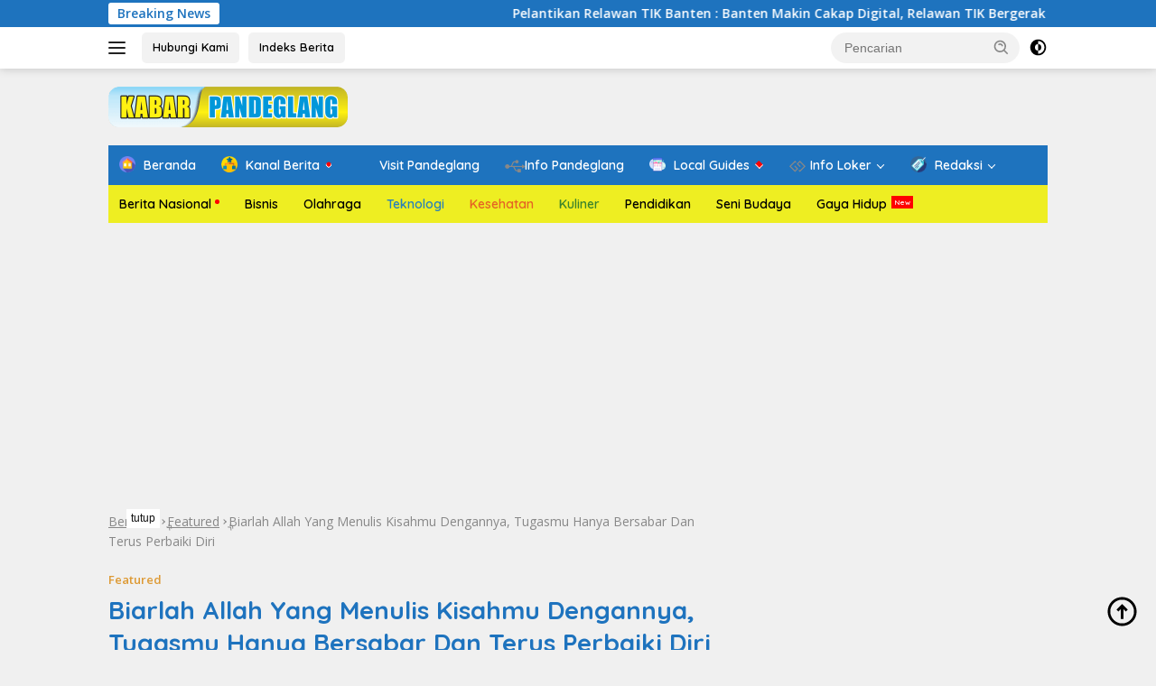

--- FILE ---
content_type: text/html; charset=UTF-8
request_url: https://kabarpandeglang.com/biarlah-allah-yang-menulis-kisahmu-dengannya-tugasmu-hanya-bersabar-dan-terus-perbaiki-diri
body_size: 30382
content:
<!doctype html>
<html lang="id" prefix="og: https://ogp.me/ns#">
<head>
	<meta charset="UTF-8">
	<meta name="viewport" content="width=device-width, initial-scale=1">
	<link rel="profile" href="https://gmpg.org/xfn/11">

	
<!-- Optimasi Mesin Pencari oleh Rank Math - https://rankmath.com/ -->
<title>Biarlah Allah Yang Menulis Kisahmu Dengannya, Tugasmu Hanya Bersabar Dan Terus Perbaiki Diri</title><link rel="preload" as="style" href="https://fonts.googleapis.com/css?family=Quicksand%3A600%2C600%2C700%7COpen%20Sans%3A400%2Citalic%2C600&#038;subset=latin&#038;display=swap" /><link rel="stylesheet" href="https://fonts.googleapis.com/css?family=Quicksand%3A600%2C600%2C700%7COpen%20Sans%3A400%2Citalic%2C600&#038;subset=latin&#038;display=swap" media="print" onload="this.media='all'" /><noscript><link rel="stylesheet" href="https://fonts.googleapis.com/css?family=Quicksand%3A600%2C600%2C700%7COpen%20Sans%3A400%2Citalic%2C600&#038;subset=latin&#038;display=swap" /></noscript>
<meta name="description" content="Untuk apa sibuk mencari kesana kemari, untuk apa KEPO terhadap kisah orang lain yang tiba-tiba bertemu dengan jodoh, dan untuk apa pula menggerutu dalam"/>
<meta name="robots" content="follow, index, max-snippet:-1, max-video-preview:-1, max-image-preview:large"/>
<link rel="canonical" href="https://kabarpandeglang.com/biarlah-allah-yang-menulis-kisahmu-dengannya-tugasmu-hanya-bersabar-dan-terus-perbaiki-diri" />
<meta property="og:locale" content="id_ID" />
<meta property="og:type" content="article" />
<meta property="og:title" content="Biarlah Allah Yang Menulis Kisahmu Dengannya, Tugasmu Hanya Bersabar Dan Terus Perbaiki Diri" />
<meta property="og:description" content="Untuk apa sibuk mencari kesana kemari, untuk apa KEPO terhadap kisah orang lain yang tiba-tiba bertemu dengan jodoh, dan untuk apa pula menggerutu dalam" />
<meta property="og:url" content="https://kabarpandeglang.com/biarlah-allah-yang-menulis-kisahmu-dengannya-tugasmu-hanya-bersabar-dan-terus-perbaiki-diri" />
<meta property="og:site_name" content="Kabar Pandeglang Online" />
<meta property="article:publisher" content="https://www.facebook.com/kabarpandeglang" />
<meta property="article:author" content="https://www.facebook.com/ojifaoji05" />
<meta property="article:section" content="Featured" />
<meta property="fb:admins" content="100003724894697" />
<meta property="og:image" content="https://kabarpandeglang.com/wp-content/uploads/2021/03/ResizePhoto000004711.jpg" />
<meta property="og:image:secure_url" content="https://kabarpandeglang.com/wp-content/uploads/2021/03/ResizePhoto000004711.jpg" />
<meta property="og:image:width" content="800" />
<meta property="og:image:height" content="449" />
<meta property="og:image:alt" content="Biarlah Allah Yang Menulis Kisahmu Dengannya, Tugasmu Hanya Bersabar Dan Terus Perbaiki Diri" />
<meta property="og:image:type" content="image/jpeg" />
<meta property="article:published_time" content="2023-04-18T19:25:09+07:00" />
<meta name="twitter:card" content="summary_large_image" />
<meta name="twitter:title" content="Biarlah Allah Yang Menulis Kisahmu Dengannya, Tugasmu Hanya Bersabar Dan Terus Perbaiki Diri" />
<meta name="twitter:description" content="Untuk apa sibuk mencari kesana kemari, untuk apa KEPO terhadap kisah orang lain yang tiba-tiba bertemu dengan jodoh, dan untuk apa pula menggerutu dalam" />
<meta name="twitter:site" content="@bangoji_SEO" />
<meta name="twitter:creator" content="@bangoji_SEO" />
<meta name="twitter:image" content="https://kabarpandeglang.com/wp-content/uploads/2021/03/ResizePhoto000004711.jpg" />
<meta name="twitter:label1" content="Ditulis oleh" />
<meta name="twitter:data1" content="fahmi" />
<meta name="twitter:label2" content="Waktunya membaca" />
<meta name="twitter:data2" content="2 menit" />
<script type="application/ld+json" class="rank-math-schema">{"@context":"https://schema.org","@graph":[{"@type":"Place","@id":"https://kabarpandeglang.com/#place","address":{"@type":"PostalAddress","streetAddress":"Jl. Raya Cibaliung KM 1 Citeureup Kp. Bayur","addressLocality":"Pandeglang","addressRegion":"Banten","postalCode":"42281","addressCountry":"Indonesia"}},{"@type":"Organization","@id":"https://kabarpandeglang.com/#organization","name":"Kabar Pandeglang","url":"https://kabarpandeglang.com","sameAs":["https://www.facebook.com/kabarpandeglang","https://twitter.com/bangoji_SEO"],"email":"redasksi@kabarpandeglang.com","address":{"@type":"PostalAddress","streetAddress":"Jl. Raya Cibaliung KM 1 Citeureup Kp. Bayur","addressLocality":"Pandeglang","addressRegion":"Banten","postalCode":"42281","addressCountry":"Indonesia"},"logo":{"@type":"ImageObject","@id":"https://kabarpandeglang.com/#logo","url":"https://kabarpandeglang.com/wp-content/uploads/2018/12/Header-Banner-310x100-with-Tagline.png","contentUrl":"https://kabarpandeglang.com/wp-content/uploads/2018/12/Header-Banner-310x100-with-Tagline.png","caption":"Kabar Pandeglang","inLanguage":"id","width":"1572","height":"523"},"contactPoint":[{"@type":"ContactPoint","telephone":"+689523453136","contactType":"customer support"}],"location":{"@id":"https://kabarpandeglang.com/#place"}},{"@type":"WebSite","@id":"https://kabarpandeglang.com/#website","url":"https://kabarpandeglang.com","name":"Kabar Pandeglang","publisher":{"@id":"https://kabarpandeglang.com/#organization"},"inLanguage":"id"},{"@type":"ImageObject","@id":"https://kabarpandeglang.com/wp-content/uploads/2021/03/ResizePhoto000004711.jpg","url":"https://kabarpandeglang.com/wp-content/uploads/2021/03/ResizePhoto000004711.jpg","width":"800","height":"449","inLanguage":"id"},{"@type":"BreadcrumbList","@id":"https://kabarpandeglang.com/biarlah-allah-yang-menulis-kisahmu-dengannya-tugasmu-hanya-bersabar-dan-terus-perbaiki-diri#breadcrumb","itemListElement":[{"@type":"ListItem","position":"1","item":{"@id":"https://kabarpandeglang.com","name":"Beranda"}},{"@type":"ListItem","position":"2","item":{"@id":"https://kabarpandeglang.com/featured","name":"Featured"}},{"@type":"ListItem","position":"3","item":{"@id":"https://kabarpandeglang.com/biarlah-allah-yang-menulis-kisahmu-dengannya-tugasmu-hanya-bersabar-dan-terus-perbaiki-diri","name":"Biarlah Allah Yang Menulis Kisahmu Dengannya, Tugasmu Hanya Bersabar Dan Terus Perbaiki Diri"}}]},{"@type":"WebPage","@id":"https://kabarpandeglang.com/biarlah-allah-yang-menulis-kisahmu-dengannya-tugasmu-hanya-bersabar-dan-terus-perbaiki-diri#webpage","url":"https://kabarpandeglang.com/biarlah-allah-yang-menulis-kisahmu-dengannya-tugasmu-hanya-bersabar-dan-terus-perbaiki-diri","name":"Biarlah Allah Yang Menulis Kisahmu Dengannya, Tugasmu Hanya Bersabar Dan Terus Perbaiki Diri","datePublished":"2023-04-18T19:25:09+07:00","dateModified":"2023-04-18T19:25:09+07:00","isPartOf":{"@id":"https://kabarpandeglang.com/#website"},"primaryImageOfPage":{"@id":"https://kabarpandeglang.com/wp-content/uploads/2021/03/ResizePhoto000004711.jpg"},"inLanguage":"id","breadcrumb":{"@id":"https://kabarpandeglang.com/biarlah-allah-yang-menulis-kisahmu-dengannya-tugasmu-hanya-bersabar-dan-terus-perbaiki-diri#breadcrumb"}},{"@type":"Person","@id":"https://kabarpandeglang.com/author/fahmi","name":"fahmi","url":"https://kabarpandeglang.com/author/fahmi","image":{"@type":"ImageObject","@id":"https://secure.gravatar.com/avatar/62abac2fff4f9075a3b8992c2701e728ab633d1c9386b8105e28b84ebdb27d89?s=96&amp;d=wavatar&amp;r=g","url":"https://secure.gravatar.com/avatar/62abac2fff4f9075a3b8992c2701e728ab633d1c9386b8105e28b84ebdb27d89?s=96&amp;d=wavatar&amp;r=g","caption":"fahmi","inLanguage":"id"},"worksFor":{"@id":"https://kabarpandeglang.com/#organization"}},{"@type":"NewsArticle","headline":"Biarlah Allah Yang Menulis Kisahmu Dengannya, Tugasmu Hanya Bersabar Dan Terus Perbaiki Diri","datePublished":"2023-04-18T19:25:09+07:00","dateModified":"2023-04-18T19:25:09+07:00","articleSection":"Featured","author":{"@id":"https://kabarpandeglang.com/author/fahmi","name":"fahmi"},"publisher":{"@id":"https://kabarpandeglang.com/#organization"},"description":"Untuk apa sibuk mencari kesana kemari, untuk apa KEPO terhadap kisah orang lain yang tiba-tiba bertemu dengan jodoh, dan untuk apa pula menggerutu dalam","name":"Biarlah Allah Yang Menulis Kisahmu Dengannya, Tugasmu Hanya Bersabar Dan Terus Perbaiki Diri","@id":"https://kabarpandeglang.com/biarlah-allah-yang-menulis-kisahmu-dengannya-tugasmu-hanya-bersabar-dan-terus-perbaiki-diri#richSnippet","isPartOf":{"@id":"https://kabarpandeglang.com/biarlah-allah-yang-menulis-kisahmu-dengannya-tugasmu-hanya-bersabar-dan-terus-perbaiki-diri#webpage"},"image":{"@id":"https://kabarpandeglang.com/wp-content/uploads/2021/03/ResizePhoto000004711.jpg"},"inLanguage":"id","mainEntityOfPage":{"@id":"https://kabarpandeglang.com/biarlah-allah-yang-menulis-kisahmu-dengannya-tugasmu-hanya-bersabar-dan-terus-perbaiki-diri#webpage"}}]}</script>
<!-- /Plugin WordPress Rank Math SEO -->

<link rel='dns-prefetch' href='//connect.facebook.net' />
<link rel='dns-prefetch' href='//fonts.googleapis.com' />
<link rel='dns-prefetch' href='//ajax.googleapis.com' />
<link rel='dns-prefetch' href='//fonts.gstatic.com' />
<link rel='dns-prefetch' href='//www.googletagmanager.com' />
<link rel='dns-prefetch' href='//maps.googleapis.com' />
<link rel='dns-prefetch' href='//maps.gstatic.com' />
<link rel='dns-prefetch' href='//apis.google.com' />
<link rel='dns-prefetch' href='//google-analytics.com' />
<link rel='dns-prefetch' href='//www.google-analytics.com' />
<link rel='dns-prefetch' href='//ssl.google-analytics.com' />
<link rel='dns-prefetch' href='//youtube.com' />
<link rel='dns-prefetch' href='//api.pinterest.com' />
<link rel='dns-prefetch' href='//cdnjs.cloudflare.com' />
<link rel='dns-prefetch' href='//pixel.wp.com' />
<link rel='dns-prefetch' href='//platform.twitter.com' />
<link rel='dns-prefetch' href='//syndication.twitter.com' />
<link rel='dns-prefetch' href='//platform.instagram.com' />
<link rel='dns-prefetch' href='//disqus.com' />
<link rel='dns-prefetch' href='//sitename.disqus.com' />
<link rel='dns-prefetch' href='//s7.addthis.com' />
<link rel='dns-prefetch' href='//platform.linkedin.com' />
<link rel='dns-prefetch' href='//w.sharethis.com' />
<link rel='dns-prefetch' href='//s.gravatar.com' />
<link rel='dns-prefetch' href='//stats.wp.com' />
<link rel='dns-prefetch' href='//s4.histats.com' />
<link rel='dns-prefetch' href='//s10.histats.com' />
<link rel='dns-prefetch' href='//tags.bluekai.com' />
<link rel='dns-prefetch' href='//images.dmca.com' />
<link rel='dns-prefetch' href='//e.dtscout.com' />
<link rel='dns-prefetch' href='//cdn.statically.io' />
<link href='https://fonts.gstatic.com' crossorigin rel='preconnect' />
<link rel="alternate" type="application/rss+xml" title="Kabar Pandeglang Online &raquo; Feed" href="https://kabarpandeglang.com/feed" />
<link rel="alternate" type="application/rss+xml" title="Kabar Pandeglang Online &raquo; Umpan Komentar" href="https://kabarpandeglang.com/comments/feed" />
<link rel="alternate" type="application/rss+xml" title="Kabar Pandeglang Online &raquo; Biarlah Allah Yang Menulis Kisahmu Dengannya, Tugasmu Hanya Bersabar Dan Terus Perbaiki Diri Umpan Komentar" href="https://kabarpandeglang.com/biarlah-allah-yang-menulis-kisahmu-dengannya-tugasmu-hanya-bersabar-dan-terus-perbaiki-diri/feed" />
<link rel="alternate" title="oEmbed (JSON)" type="application/json+oembed" href="https://kabarpandeglang.com/wp-json/oembed/1.0/embed?url=https%3A%2F%2Fkabarpandeglang.com%2Fbiarlah-allah-yang-menulis-kisahmu-dengannya-tugasmu-hanya-bersabar-dan-terus-perbaiki-diri" />
<link rel="alternate" title="oEmbed (XML)" type="text/xml+oembed" href="https://kabarpandeglang.com/wp-json/oembed/1.0/embed?url=https%3A%2F%2Fkabarpandeglang.com%2Fbiarlah-allah-yang-menulis-kisahmu-dengannya-tugasmu-hanya-bersabar-dan-terus-perbaiki-diri&#038;format=xml" />
<style id='wp-img-auto-sizes-contain-inline-css'>
img:is([sizes=auto i],[sizes^="auto," i]){contain-intrinsic-size:3000px 1500px}
/*# sourceURL=wp-img-auto-sizes-contain-inline-css */
</style>
<link data-minify="1" rel='stylesheet' id='menu-icon-font-awesome-css' href='https://kabarpandeglang.com/wp-content/cache/min/1/wp-content/plugins/menu-icons/css/fontawesome/css/all.min.css?ver=1703402199' media='all' />
<link rel='stylesheet' id='menu-icons-extra-css' href='https://kabarpandeglang.com/wp-content/plugins/menu-icons/css/extra.min.css?ver=0.13.20' media='all' />
<style id='wp-emoji-styles-inline-css'>

	img.wp-smiley, img.emoji {
		display: inline !important;
		border: none !important;
		box-shadow: none !important;
		height: 1em !important;
		width: 1em !important;
		margin: 0 0.07em !important;
		vertical-align: -0.1em !important;
		background: none !important;
		padding: 0 !important;
	}
/*# sourceURL=wp-emoji-styles-inline-css */
</style>

<link data-minify="1" rel='stylesheet' id='wpberita-style-css' href='https://kabarpandeglang.com/wp-content/cache/min/1/wp-content/themes/wpberita/style.css?ver=1703402199' media='all' />
<style id='wpberita-style-inline-css'>
h1,h2,h3,h4,h5,h6,.sidr-class-site-title,.site-title,.gmr-mainmenu ul > li > a,.sidr ul li a,.heading-text,.gmr-mobilemenu ul li a,#navigationamp ul li a{font-family:Quicksand;}h1,h2,h3,h4,h5,h6,.sidr-class-site-title,.site-title,.gmr-mainmenu ul > li > a,.sidr ul li a,.heading-text,.gmr-mobilemenu ul li a,#navigationamp ul li a,.related-text-onlytitle{font-weight:600;}h1 strong,h2 strong,h3 strong,h4 strong,h5 strong,h6 strong{font-weight:700;}body{font-family:Open Sans;--font-reguler:400;--font-bold:600;--background-color:#f0f0f0;--main-color:#000000;--link-color-body:#000000;--hoverlink-color-body:#dd3333;--border-color:#cccccc;--button-bgcolor:#dd9933;--button-color:#ffffff;--header-bgcolor:#ffffff;--topnav-color:#222222;--bigheadline-color:#1e73be;--mainmenu-color:#ffffff;--mainmenu-hovercolor:#f1c40f;--secondmenu-bgcolor:#eeee22;--secondmenu-color:#000000;--secondmenu-hovercolor:#f1c40f;--content-bgcolor:#f0f0f0;--content-greycolor:#888888;--greybody-bgcolor:#efefef;--footer-bgcolor:#f0f0f0;--footer-color:#000000;--footer-linkcolor:#000000;--footer-hover-linkcolor:#1e73be;}.entry-content-single{font-size:16px;}body,body.dark-theme{--scheme-color:#1e73be;--secondscheme-color:#dd9933;--mainmenu-bgcolor:#1e73be;}/* Generate Using Cache */
/*# sourceURL=wpberita-style-inline-css */
</style>
<link rel="https://api.w.org/" href="https://kabarpandeglang.com/wp-json/" /><link rel="alternate" title="JSON" type="application/json" href="https://kabarpandeglang.com/wp-json/wp/v2/posts/29554" /><link rel="EditURI" type="application/rsd+xml" title="RSD" href="https://kabarpandeglang.com/xmlrpc.php?rsd" />

<link rel='shortlink' href='https://kabarpandeglang.com/?p=29554' />
<!-- MagenetMonetization V: 1.0.29.2--><!-- MagenetMonetization 1 --><!-- MagenetMonetization 1.1 --><link rel="pingback" href="https://kabarpandeglang.com/xmlrpc.php"><meta name="p:domain_verify" content="921f0871bbcce70f0a14ca628c79fad9"/>

<meta property="fb:pages" content="101047348311263" />

<link as='script' href='https://pagead2.googlesyndication.com/pagead/js/adsbygoogle.js' rel='preload'/>

<!--Google GPT/ADM code -->
<script data-minify="1" type="text/javascript" async="async" src="https://kabarpandeglang.com/wp-content/cache/min/1/tag/js/gpt.js?ver=1703402199"></script>
<script type="text/javascript">
   window.googletag = window.googletag || { cmd: [] };
   window.googletag.cmd.push(function () {
       window.googletag.pubads().enableSingleRequest();
   });
</script>

<link rel="icon" href="https://kabarpandeglang.com/wp-content/uploads/2017/10/cropped-Favicon-1-60x60.png" sizes="32x32" />
<link rel="icon" href="https://kabarpandeglang.com/wp-content/uploads/2017/10/cropped-Favicon-1.png" sizes="192x192" />
<link rel="apple-touch-icon" href="https://kabarpandeglang.com/wp-content/uploads/2017/10/cropped-Favicon-1.png" />
<meta name="msapplication-TileImage" content="https://kabarpandeglang.com/wp-content/uploads/2017/10/cropped-Favicon-1.png" />
<noscript><style id="rocket-lazyload-nojs-css">.rll-youtube-player, [data-lazy-src]{display:none !important;}</style></noscript><style id='global-styles-inline-css'>
:root{--wp--preset--aspect-ratio--square: 1;--wp--preset--aspect-ratio--4-3: 4/3;--wp--preset--aspect-ratio--3-4: 3/4;--wp--preset--aspect-ratio--3-2: 3/2;--wp--preset--aspect-ratio--2-3: 2/3;--wp--preset--aspect-ratio--16-9: 16/9;--wp--preset--aspect-ratio--9-16: 9/16;--wp--preset--color--black: #000000;--wp--preset--color--cyan-bluish-gray: #abb8c3;--wp--preset--color--white: #ffffff;--wp--preset--color--pale-pink: #f78da7;--wp--preset--color--vivid-red: #cf2e2e;--wp--preset--color--luminous-vivid-orange: #ff6900;--wp--preset--color--luminous-vivid-amber: #fcb900;--wp--preset--color--light-green-cyan: #7bdcb5;--wp--preset--color--vivid-green-cyan: #00d084;--wp--preset--color--pale-cyan-blue: #8ed1fc;--wp--preset--color--vivid-cyan-blue: #0693e3;--wp--preset--color--vivid-purple: #9b51e0;--wp--preset--gradient--vivid-cyan-blue-to-vivid-purple: linear-gradient(135deg,rgb(6,147,227) 0%,rgb(155,81,224) 100%);--wp--preset--gradient--light-green-cyan-to-vivid-green-cyan: linear-gradient(135deg,rgb(122,220,180) 0%,rgb(0,208,130) 100%);--wp--preset--gradient--luminous-vivid-amber-to-luminous-vivid-orange: linear-gradient(135deg,rgb(252,185,0) 0%,rgb(255,105,0) 100%);--wp--preset--gradient--luminous-vivid-orange-to-vivid-red: linear-gradient(135deg,rgb(255,105,0) 0%,rgb(207,46,46) 100%);--wp--preset--gradient--very-light-gray-to-cyan-bluish-gray: linear-gradient(135deg,rgb(238,238,238) 0%,rgb(169,184,195) 100%);--wp--preset--gradient--cool-to-warm-spectrum: linear-gradient(135deg,rgb(74,234,220) 0%,rgb(151,120,209) 20%,rgb(207,42,186) 40%,rgb(238,44,130) 60%,rgb(251,105,98) 80%,rgb(254,248,76) 100%);--wp--preset--gradient--blush-light-purple: linear-gradient(135deg,rgb(255,206,236) 0%,rgb(152,150,240) 100%);--wp--preset--gradient--blush-bordeaux: linear-gradient(135deg,rgb(254,205,165) 0%,rgb(254,45,45) 50%,rgb(107,0,62) 100%);--wp--preset--gradient--luminous-dusk: linear-gradient(135deg,rgb(255,203,112) 0%,rgb(199,81,192) 50%,rgb(65,88,208) 100%);--wp--preset--gradient--pale-ocean: linear-gradient(135deg,rgb(255,245,203) 0%,rgb(182,227,212) 50%,rgb(51,167,181) 100%);--wp--preset--gradient--electric-grass: linear-gradient(135deg,rgb(202,248,128) 0%,rgb(113,206,126) 100%);--wp--preset--gradient--midnight: linear-gradient(135deg,rgb(2,3,129) 0%,rgb(40,116,252) 100%);--wp--preset--font-size--small: 13px;--wp--preset--font-size--medium: 20px;--wp--preset--font-size--large: 36px;--wp--preset--font-size--x-large: 42px;--wp--preset--spacing--20: 0.44rem;--wp--preset--spacing--30: 0.67rem;--wp--preset--spacing--40: 1rem;--wp--preset--spacing--50: 1.5rem;--wp--preset--spacing--60: 2.25rem;--wp--preset--spacing--70: 3.38rem;--wp--preset--spacing--80: 5.06rem;--wp--preset--shadow--natural: 6px 6px 9px rgba(0, 0, 0, 0.2);--wp--preset--shadow--deep: 12px 12px 50px rgba(0, 0, 0, 0.4);--wp--preset--shadow--sharp: 6px 6px 0px rgba(0, 0, 0, 0.2);--wp--preset--shadow--outlined: 6px 6px 0px -3px rgb(255, 255, 255), 6px 6px rgb(0, 0, 0);--wp--preset--shadow--crisp: 6px 6px 0px rgb(0, 0, 0);}:where(.is-layout-flex){gap: 0.5em;}:where(.is-layout-grid){gap: 0.5em;}body .is-layout-flex{display: flex;}.is-layout-flex{flex-wrap: wrap;align-items: center;}.is-layout-flex > :is(*, div){margin: 0;}body .is-layout-grid{display: grid;}.is-layout-grid > :is(*, div){margin: 0;}:where(.wp-block-columns.is-layout-flex){gap: 2em;}:where(.wp-block-columns.is-layout-grid){gap: 2em;}:where(.wp-block-post-template.is-layout-flex){gap: 1.25em;}:where(.wp-block-post-template.is-layout-grid){gap: 1.25em;}.has-black-color{color: var(--wp--preset--color--black) !important;}.has-cyan-bluish-gray-color{color: var(--wp--preset--color--cyan-bluish-gray) !important;}.has-white-color{color: var(--wp--preset--color--white) !important;}.has-pale-pink-color{color: var(--wp--preset--color--pale-pink) !important;}.has-vivid-red-color{color: var(--wp--preset--color--vivid-red) !important;}.has-luminous-vivid-orange-color{color: var(--wp--preset--color--luminous-vivid-orange) !important;}.has-luminous-vivid-amber-color{color: var(--wp--preset--color--luminous-vivid-amber) !important;}.has-light-green-cyan-color{color: var(--wp--preset--color--light-green-cyan) !important;}.has-vivid-green-cyan-color{color: var(--wp--preset--color--vivid-green-cyan) !important;}.has-pale-cyan-blue-color{color: var(--wp--preset--color--pale-cyan-blue) !important;}.has-vivid-cyan-blue-color{color: var(--wp--preset--color--vivid-cyan-blue) !important;}.has-vivid-purple-color{color: var(--wp--preset--color--vivid-purple) !important;}.has-black-background-color{background-color: var(--wp--preset--color--black) !important;}.has-cyan-bluish-gray-background-color{background-color: var(--wp--preset--color--cyan-bluish-gray) !important;}.has-white-background-color{background-color: var(--wp--preset--color--white) !important;}.has-pale-pink-background-color{background-color: var(--wp--preset--color--pale-pink) !important;}.has-vivid-red-background-color{background-color: var(--wp--preset--color--vivid-red) !important;}.has-luminous-vivid-orange-background-color{background-color: var(--wp--preset--color--luminous-vivid-orange) !important;}.has-luminous-vivid-amber-background-color{background-color: var(--wp--preset--color--luminous-vivid-amber) !important;}.has-light-green-cyan-background-color{background-color: var(--wp--preset--color--light-green-cyan) !important;}.has-vivid-green-cyan-background-color{background-color: var(--wp--preset--color--vivid-green-cyan) !important;}.has-pale-cyan-blue-background-color{background-color: var(--wp--preset--color--pale-cyan-blue) !important;}.has-vivid-cyan-blue-background-color{background-color: var(--wp--preset--color--vivid-cyan-blue) !important;}.has-vivid-purple-background-color{background-color: var(--wp--preset--color--vivid-purple) !important;}.has-black-border-color{border-color: var(--wp--preset--color--black) !important;}.has-cyan-bluish-gray-border-color{border-color: var(--wp--preset--color--cyan-bluish-gray) !important;}.has-white-border-color{border-color: var(--wp--preset--color--white) !important;}.has-pale-pink-border-color{border-color: var(--wp--preset--color--pale-pink) !important;}.has-vivid-red-border-color{border-color: var(--wp--preset--color--vivid-red) !important;}.has-luminous-vivid-orange-border-color{border-color: var(--wp--preset--color--luminous-vivid-orange) !important;}.has-luminous-vivid-amber-border-color{border-color: var(--wp--preset--color--luminous-vivid-amber) !important;}.has-light-green-cyan-border-color{border-color: var(--wp--preset--color--light-green-cyan) !important;}.has-vivid-green-cyan-border-color{border-color: var(--wp--preset--color--vivid-green-cyan) !important;}.has-pale-cyan-blue-border-color{border-color: var(--wp--preset--color--pale-cyan-blue) !important;}.has-vivid-cyan-blue-border-color{border-color: var(--wp--preset--color--vivid-cyan-blue) !important;}.has-vivid-purple-border-color{border-color: var(--wp--preset--color--vivid-purple) !important;}.has-vivid-cyan-blue-to-vivid-purple-gradient-background{background: var(--wp--preset--gradient--vivid-cyan-blue-to-vivid-purple) !important;}.has-light-green-cyan-to-vivid-green-cyan-gradient-background{background: var(--wp--preset--gradient--light-green-cyan-to-vivid-green-cyan) !important;}.has-luminous-vivid-amber-to-luminous-vivid-orange-gradient-background{background: var(--wp--preset--gradient--luminous-vivid-amber-to-luminous-vivid-orange) !important;}.has-luminous-vivid-orange-to-vivid-red-gradient-background{background: var(--wp--preset--gradient--luminous-vivid-orange-to-vivid-red) !important;}.has-very-light-gray-to-cyan-bluish-gray-gradient-background{background: var(--wp--preset--gradient--very-light-gray-to-cyan-bluish-gray) !important;}.has-cool-to-warm-spectrum-gradient-background{background: var(--wp--preset--gradient--cool-to-warm-spectrum) !important;}.has-blush-light-purple-gradient-background{background: var(--wp--preset--gradient--blush-light-purple) !important;}.has-blush-bordeaux-gradient-background{background: var(--wp--preset--gradient--blush-bordeaux) !important;}.has-luminous-dusk-gradient-background{background: var(--wp--preset--gradient--luminous-dusk) !important;}.has-pale-ocean-gradient-background{background: var(--wp--preset--gradient--pale-ocean) !important;}.has-electric-grass-gradient-background{background: var(--wp--preset--gradient--electric-grass) !important;}.has-midnight-gradient-background{background: var(--wp--preset--gradient--midnight) !important;}.has-small-font-size{font-size: var(--wp--preset--font-size--small) !important;}.has-medium-font-size{font-size: var(--wp--preset--font-size--medium) !important;}.has-large-font-size{font-size: var(--wp--preset--font-size--large) !important;}.has-x-large-font-size{font-size: var(--wp--preset--font-size--x-large) !important;}
/*# sourceURL=global-styles-inline-css */
</style>
</head>

<body class="wp-singular post-template-default single single-post postid-29554 single-format-standard custom-background wp-custom-logo wp-embed-responsive wp-theme-wpberita idtheme kentooz">
	<a class="skip-link screen-reader-text" href="#primary">Langsung ke konten</a>
	<div id="topnavwrap" class="gmr-topnavwrap clearfix">
		<div class="gmr-topnotification"><div class="container"><div class="list-flex"><div class="row-flex"><div class="text-marquee">Breaking News</div></div><div class="row-flex wrap-marquee"><div class="marquee">				<a href="https://kabarpandeglang.com/pelantikan-relawan-tik-banten" class="gmr-recent-marquee" title="Pelantikan Relawan TIK Banten : Banten Makin Cakap Digital, Relawan TIK Bergerak">Pelantikan Relawan TIK Banten : Banten Makin Cakap Digital, Relawan TIK Bergerak</a>
								<a href="https://kabarpandeglang.com/mengenal-website-resmi-pafi" class="gmr-recent-marquee" title="Mengenal Website Resmi PAFI: Wadah Informasi dan Edukasi Dunia Farmasi">Mengenal Website Resmi PAFI: Wadah Informasi dan Edukasi Dunia Farmasi</a>
								<a href="https://kabarpandeglang.com/website-resmi-pafi-pusat" class="gmr-recent-marquee" title="Website Resmi PAFI: Pusat Informasi dan Edukasi Dunia Farmasi">Website Resmi PAFI: Pusat Informasi dan Edukasi Dunia Farmasi</a>
								<a href="https://kabarpandeglang.com/strikers-edge" class="gmr-recent-marquee" title="Strikers Edge: Game Aksi Unik dengan Sensasi Dodgeball dan Pertempuran Abad Pertengahan">Strikers Edge: Game Aksi Unik dengan Sensasi Dodgeball dan Pertempuran Abad Pertengahan</a>
								<a href="https://kabarpandeglang.com/pafi" class="gmr-recent-marquee" title="Mengenal PAFI, Organisasi Profesi Ahli Farmasi di Indonesia">Mengenal PAFI, Organisasi Profesi Ahli Farmasi di Indonesia</a>
				</div></div></div></div></div>
		<div class="container">
			<div class="list-flex">
				<div class="row-flex gmr-navleft">
					<a id="gmr-responsive-menu" title="Menu" href="#menus" rel="nofollow"><div class="ktz-i-wrap"><span class="ktz-i"></span><span class="ktz-i"></span><span class="ktz-i"></span></div></a><div class="gmr-logo-mobile"><a class="custom-logo-link" href="https://kabarpandeglang.com/" title="Kabar Pandeglang Online" rel="home"><img class="custom-logo" src="data:image/svg+xml,%3Csvg%20xmlns='http://www.w3.org/2000/svg'%20viewBox='0%200%20265%2045'%3E%3C/svg%3E" width="265" height="45" alt="Kabar Pandeglang Online" data-lazy-src="https://kabarpandeglang.com/wp-content/uploads/2017/10/cropped-cropped-Just-Banner-1.png" /><noscript><img class="custom-logo" src="https://kabarpandeglang.com/wp-content/uploads/2017/10/cropped-cropped-Just-Banner-1.png" width="265" height="45" alt="Kabar Pandeglang Online" loading="lazy" /></noscript></a></div><a href="https://kabarpandeglang.com/hubungi/" class="topnav-button second-topnav-btn nomobile heading-text" title="Hubungi Kami">Hubungi Kami</a><a href="https://kabarpandeglang.com/indeks/" class="topnav-button nomobile heading-text" title="Indeks Berita">Indeks Berita</a>				</div>

				<div class="row-flex gmr-navright">
					
								<div class="gmr-table-search">
									<form method="get" class="gmr-searchform searchform" action="https://kabarpandeglang.com/">
										<input type="text" name="s" id="s" placeholder="Pencarian" />
										<input type="hidden" name="post_type" value="post" />
										<button type="submit" role="button" class="gmr-search-submit gmr-search-icon">
										<svg xmlns="http://www.w3.org/2000/svg" aria-hidden="true" role="img" width="1em" height="1em" preserveAspectRatio="xMidYMid meet" viewBox="0 0 24 24"><path fill="currentColor" d="M10 18a7.952 7.952 0 0 0 4.897-1.688l4.396 4.396l1.414-1.414l-4.396-4.396A7.952 7.952 0 0 0 18 10c0-4.411-3.589-8-8-8s-8 3.589-8 8s3.589 8 8 8zm0-14c3.309 0 6 2.691 6 6s-2.691 6-6 6s-6-2.691-6-6s2.691-6 6-6z"/><path fill="currentColor" d="M11.412 8.586c.379.38.588.882.588 1.414h2a3.977 3.977 0 0 0-1.174-2.828c-1.514-1.512-4.139-1.512-5.652 0l1.412 1.416c.76-.758 2.07-.756 2.826-.002z"/></svg>
										</button>
									</form>
								</div>
							<a class="darkmode-button topnav-button" title="Mode Gelap" href="#" rel="nofollow"><svg xmlns="http://www.w3.org/2000/svg" aria-hidden="true" role="img" width="1em" height="1em" preserveAspectRatio="xMidYMid meet" viewBox="0 0 24 24"><g fill="currentColor"><path d="M12 16a4 4 0 0 0 0-8v8Z"/><path fill-rule="evenodd" d="M12 2C6.477 2 2 6.477 2 12s4.477 10 10 10s10-4.477 10-10S17.523 2 12 2Zm0 2v4a4 4 0 1 0 0 8v4a8 8 0 1 0 0-16Z" clip-rule="evenodd"/></g></svg></a><div class="gmr-search-btn">
					<a id="search-menu-button" class="topnav-button gmr-search-icon" href="#" rel="nofollow"><svg xmlns="http://www.w3.org/2000/svg" aria-hidden="true" role="img" width="1em" height="1em" preserveAspectRatio="xMidYMid meet" viewBox="0 0 24 24"><path fill="none" stroke="currentColor" stroke-linecap="round" stroke-width="2" d="m21 21l-4.486-4.494M19 10.5a8.5 8.5 0 1 1-17 0a8.5 8.5 0 0 1 17 0Z"/></svg></a>
					<div id="search-dropdown-container" class="search-dropdown search">
					<form method="get" class="gmr-searchform searchform" action="https://kabarpandeglang.com/">
						<input type="text" name="s" id="s" placeholder="Pencarian" />
						<button type="submit" class="gmr-search-submit gmr-search-icon"><svg xmlns="http://www.w3.org/2000/svg" aria-hidden="true" role="img" width="1em" height="1em" preserveAspectRatio="xMidYMid meet" viewBox="0 0 24 24"><path fill="currentColor" d="M10 18a7.952 7.952 0 0 0 4.897-1.688l4.396 4.396l1.414-1.414l-4.396-4.396A7.952 7.952 0 0 0 18 10c0-4.411-3.589-8-8-8s-8 3.589-8 8s3.589 8 8 8zm0-14c3.309 0 6 2.691 6 6s-2.691 6-6 6s-6-2.691-6-6s2.691-6 6-6z"/><path fill="currentColor" d="M11.412 8.586c.379.38.588.882.588 1.414h2a3.977 3.977 0 0 0-1.174-2.828c-1.514-1.512-4.139-1.512-5.652 0l1.412 1.416c.76-.758 2.07-.756 2.826-.002z"/></svg></button>
					</form>
					</div>
				</div>				</div>
			</div>
		</div>
				</div>

	<div id="page" class="site">

									<header id="masthead" class="site-header">
								<div class="container">
					<div class="site-branding">
						<div class="gmr-logo"><div class="gmr-logo-wrap"><a class="custom-logo-link logolink" href="https://kabarpandeglang.com" title="Kabar Pandeglang Online" rel="home"><img class="custom-logo" src="data:image/svg+xml,%3Csvg%20xmlns='http://www.w3.org/2000/svg'%20viewBox='0%200%20265%2045'%3E%3C/svg%3E" width="265" height="45" alt="Kabar Pandeglang Online" data-lazy-src="https://kabarpandeglang.com/wp-content/uploads/2017/10/cropped-cropped-Just-Banner-1.png" /><noscript><img class="custom-logo" src="https://kabarpandeglang.com/wp-content/uploads/2017/10/cropped-cropped-Just-Banner-1.png" width="265" height="45" alt="Kabar Pandeglang Online" loading="lazy" /></noscript></a><div class="close-topnavmenu-wrap"><a id="close-topnavmenu-button" rel="nofollow" href="#"><svg xmlns="http://www.w3.org/2000/svg" aria-hidden="true" role="img" width="1em" height="1em" preserveAspectRatio="xMidYMid meet" viewBox="0 0 32 32"><path fill="currentColor" d="M24 9.4L22.6 8L16 14.6L9.4 8L8 9.4l6.6 6.6L8 22.6L9.4 24l6.6-6.6l6.6 6.6l1.4-1.4l-6.6-6.6L24 9.4z"/></svg></a></div></div></div>					</div><!-- .site-branding -->
				</div>
			</header><!-- #masthead -->
							<div id="main-nav-wrap" class="gmr-mainmenu-wrap">
				<div class="container">
					<nav id="main-nav" class="main-navigation gmr-mainmenu">
						<ul id="primary-menu" class="menu"><li id="menu-item-17014" class="menu-item menu-item-type-custom menu-item-object-custom menu-item-home menu-item-17014"><a href="https://kabarpandeglang.com"><img width="24" height="24" src="data:image/svg+xml,%3Csvg%20xmlns='http://www.w3.org/2000/svg'%20viewBox='0%200%2024%2024'%3E%3C/svg%3E" class="_mi _before _image" alt="" aria-hidden="true" decoding="async" data-lazy-src="https://kabarpandeglang.com/wp-content/uploads/2021/02/house-min.png" /><noscript><img width="24" height="24" src="https://kabarpandeglang.com/wp-content/uploads/2021/02/house-min.png" class="_mi _before _image" alt="" aria-hidden="true" decoding="async" /></noscript><span>Beranda</span></a></li>
<li id="menu-item-548" class="menu-dot menu-have-icon menu-icon-type-fontawesome menu-item menu-item-type-taxonomy menu-item-object-category current-post-ancestor current-menu-parent current-post-parent menu-item-has-children menu-item-548"><a href="https://kabarpandeglang.com/featured"><img width="24" height="24" src="data:image/svg+xml,%3Csvg%20xmlns='http://www.w3.org/2000/svg'%20viewBox='0%200%2024%2024'%3E%3C/svg%3E" class="_mi _before _image" alt="" aria-hidden="true" decoding="async" data-lazy-src="https://kabarpandeglang.com/wp-content/uploads/2021/02/cat-min.png" /><noscript><img width="24" height="24" src="https://kabarpandeglang.com/wp-content/uploads/2021/02/cat-min.png" class="_mi _before _image" alt="" aria-hidden="true" decoding="async" /></noscript><span>Kanal Berita</span></a>
<ul class="sub-menu">
	<li id="menu-item-8356" class="menu-item menu-item-type-taxonomy menu-item-object-category menu-item-8356"><a href="https://kabarpandeglang.com/pilihan/kabarpandeglang">Kabar Pandeglang</a></li>
	<li id="menu-item-9017" class="menu-item menu-item-type-taxonomy menu-item-object-category menu-item-9017"><a href="https://kabarpandeglang.com/pilihan/kabar-lebak">Kabar Lebak</a></li>
	<li id="menu-item-9018" class="menu-item menu-item-type-taxonomy menu-item-object-category menu-item-9018"><a href="https://kabarpandeglang.com/pilihan/kabar-serang">Kabar Serang</a></li>
	<li id="menu-item-9016" class="menu-item menu-item-type-taxonomy menu-item-object-category menu-item-9016"><a href="https://kabarpandeglang.com/pilihan/kabar-cilegon">Kabar Cilegon</a></li>
	<li id="menu-item-9019" class="menu-item menu-item-type-taxonomy menu-item-object-category menu-item-9019"><a href="https://kabarpandeglang.com/pilihan/kabar-tangerang">Kabar Tangerang</a></li>
	<li id="menu-item-8366" class="menu-item menu-item-type-taxonomy menu-item-object-category menu-item-8366"><a href="https://kabarpandeglang.com/featured/pendidikan">Pendidikan</a></li>
	<li id="menu-item-8365" class="menu-item menu-item-type-taxonomy menu-item-object-category menu-item-8365"><a href="https://kabarpandeglang.com/featured/kesehatan">Kesehatan</a></li>
	<li id="menu-item-8363" class="menu-item menu-item-type-taxonomy menu-item-object-category menu-item-8363"><a href="https://kabarpandeglang.com/featured/teknologi">Teknologi</a></li>
	<li id="menu-item-8544" class="menu-item menu-item-type-taxonomy menu-item-object-category menu-item-8544"><a href="https://kabarpandeglang.com/featured/review">Review</a></li>
	<li id="menu-item-8543" class="menu-item menu-item-type-taxonomy menu-item-object-category menu-item-8543"><a href="https://kabarpandeglang.com/featured/bisnis">Bisnis</a></li>
</ul>
</li>
<li id="menu-item-8358" class="menu-have-icon menu-icon-type-fontawesome menu-item menu-item-type-taxonomy menu-item-object-category menu-item-8358"><a href="https://kabarpandeglang.com/pilihan/visitpandeglang"><i class="_mi _before fab fa-tripadvisor" aria-hidden="true"></i><span>Visit Pandeglang</span></a></li>
<li id="menu-item-8355" class="menu-hot menu-have-icon menu-icon-type-fontawesome menu-item menu-item-type-taxonomy menu-item-object-category menu-item-8355"><a href="https://kabarpandeglang.com/pilihan/infopandeglang"><i class="_mi _before fab fa-usb" aria-hidden="true"></i><span>Info Pandeglang</span></a></li>
<li id="menu-item-550" class="menu-new menu-have-icon menu-icon-type-fontawesome menu-item menu-item-type-taxonomy menu-item-object-category menu-item-has-children menu-item-550"><a href="https://kabarpandeglang.com/local-guides"><img width="24" height="24" src="data:image/svg+xml,%3Csvg%20xmlns='http://www.w3.org/2000/svg'%20viewBox='0%200%2024%2024'%3E%3C/svg%3E" class="_mi _before _image" alt="" aria-hidden="true" decoding="async" data-lazy-src="https://kabarpandeglang.com/wp-content/uploads/2021/02/page-min.png" /><noscript><img width="24" height="24" src="https://kabarpandeglang.com/wp-content/uploads/2021/02/page-min.png" class="_mi _before _image" alt="" aria-hidden="true" decoding="async" /></noscript><span>Local Guides</span></a>
<ul class="sub-menu">
	<li id="menu-item-8362" class="menu-item menu-item-type-taxonomy menu-item-object-category menu-item-8362"><a href="https://kabarpandeglang.com/featured/seni-budaya">Seni Budaya</a></li>
	<li id="menu-item-8368" class="menu-item menu-item-type-taxonomy menu-item-object-category menu-item-8368"><a href="https://kabarpandeglang.com/featured/destinasi">Destinasi</a></li>
	<li id="menu-item-8361" class="menu-item menu-item-type-taxonomy menu-item-object-category menu-item-8361"><a href="https://kabarpandeglang.com/featured/kuliner">Kuliner</a></li>
</ul>
</li>
<li id="menu-item-14467" class="menu-have-icon menu-icon-type-fontawesome menu-item menu-item-type-post_type menu-item-object-page menu-item-has-children menu-item-14467"><a href="https://kabarpandeglang.com/info-loker"><i class="_mi _before fab fa-gg" aria-hidden="true"></i><span>Info Loker</span></a>
<ul class="sub-menu">
	<li id="menu-item-14638" class="menu-item menu-item-type-post_type menu-item-object-page menu-item-14638"><a href="https://kabarpandeglang.com/info-loker">Update Info Lowongan Kerja Terbaru</a></li>
	<li id="menu-item-14639" class="menu-item menu-item-type-post_type menu-item-object-page menu-item-14639"><a href="https://kabarpandeglang.com/submit-loker">Submit Lowongan Kerja</a></li>
	<li id="menu-item-14637" class="menu-item menu-item-type-post_type menu-item-object-page menu-item-14637"><a href="https://kabarpandeglang.com/job-dashboard">Job Dashboard</a></li>
</ul>
</li>
<li id="menu-item-540" class="menu-have-icon menu-icon-type-fontawesome menu-item menu-item-type-post_type menu-item-object-page menu-item-has-children menu-item-540"><a href="https://kabarpandeglang.com/kirim"><img width="24" height="24" src="data:image/svg+xml,%3Csvg%20xmlns='http://www.w3.org/2000/svg'%20viewBox='0%200%2024%2024'%3E%3C/svg%3E" class="_mi _before _image" alt="" aria-hidden="true" decoding="async" data-lazy-src="https://kabarpandeglang.com/wp-content/uploads/2021/02/tag-min.png" /><noscript><img width="24" height="24" src="https://kabarpandeglang.com/wp-content/uploads/2021/02/tag-min.png" class="_mi _before _image" alt="" aria-hidden="true" decoding="async" /></noscript><span>Redaksi</span></a>
<ul class="sub-menu">
	<li id="menu-item-8364" class="menu-item menu-item-type-taxonomy menu-item-object-category menu-item-8364"><a href="https://kabarpandeglang.com/featured/kiriman-pembaca">Kiriman Pembaca</a></li>
	<li id="menu-item-554" class="menu-item menu-item-type-post_type menu-item-object-page menu-item-554"><a href="https://kabarpandeglang.com/kirim">Kirim Tulisan/Artikel</a></li>
	<li id="menu-item-555" class="menu-item menu-item-type-post_type menu-item-object-page menu-item-555"><a href="https://kabarpandeglang.com/kirim">Kirim Berita</a></li>
</ul>
</li>
</ul><ul id="secondary-menu" class="menu"><li id="menu-item-17001" class="menu-dot menu-item menu-item-type-taxonomy menu-item-object-newstopic menu-item-17001"><a href="https://kabarpandeglang.com/topic/berita-nasional">Berita Nasional</a></li>
<li id="menu-item-17002" class="menu-item menu-item-type-taxonomy menu-item-object-category menu-item-17002"><a href="https://kabarpandeglang.com/featured/bisnis" title="menu-red">Bisnis</a></li>
<li id="menu-item-17006" class="menu-item menu-item-type-taxonomy menu-item-object-category menu-item-17006"><a href="https://kabarpandeglang.com/olahraga">Olahraga</a></li>
<li id="menu-item-17005" class="menu-blue menu-hot menu-item menu-item-type-taxonomy menu-item-object-category menu-item-17005"><a href="https://kabarpandeglang.com/featured/teknologi">Teknologi</a></li>
<li id="menu-item-17003" class="menu-orange menu-item menu-item-type-taxonomy menu-item-object-category menu-item-17003"><a href="https://kabarpandeglang.com/featured/kesehatan">Kesehatan</a></li>
<li id="menu-item-17004" class="menu-green menu-item menu-item-type-taxonomy menu-item-object-category menu-item-17004"><a href="https://kabarpandeglang.com/featured/kuliner">Kuliner</a></li>
<li id="menu-item-17008" class="menu-item menu-item-type-taxonomy menu-item-object-category menu-item-17008"><a href="https://kabarpandeglang.com/featured/pendidikan">Pendidikan</a></li>
<li id="menu-item-17009" class="menu-item menu-item-type-taxonomy menu-item-object-category menu-item-17009"><a href="https://kabarpandeglang.com/featured/seni-budaya">Seni Budaya</a></li>
<li id="menu-item-17010" class="menu-new menu-item menu-item-type-taxonomy menu-item-object-category menu-item-17010"><a href="https://kabarpandeglang.com/gaya-hidup">Gaya Hidup</a></li>
</ul>					</nav><!-- #main-nav -->
				</div>
			</div>
			
		<div class="gmr-topbanner text-center"><div class="container"><!-- KPO - HORIZONTAL -->
<ins class="adsbygoogle"
     style="display:block"
     data-ad-client="ca-pub-5802035626437800"
     data-ad-slot="6350418879"
     data-ad-format="auto"
     data-full-width-responsive="true"></ins>
<script>
     (adsbygoogle = window.adsbygoogle || []).push({});
</script></div></div>
		<div id="content" class="gmr-content">

			<div class="container">
				<div class="row">
<main id="primary" class="site-main col-md-8">
	
<article id="post-29554" class="content-single post-29554 post type-post status-publish format-standard has-post-thumbnail hentry category-featured">
	<div class="breadcrumbs"><nav aria-label="breadcrumbs" class="rank-math-breadcrumb"><p><a href="https://kabarpandeglang.com">Beranda</a><span class="separator"> &raquo; </span><a href="https://kabarpandeglang.com/featured">Featured</a><span class="separator"> &raquo; </span><span class="last">Biarlah Allah Yang Menulis Kisahmu Dengannya, Tugasmu Hanya Bersabar Dan Terus Perbaiki Diri</span></p></nav></div>	<header class="entry-header entry-header-single">
		<div class="gmr-meta-topic"><strong><span class="cat-links-content"><a href="https://kabarpandeglang.com/featured" rel="category tag">Featured</a></span></strong>&nbsp;&nbsp;</div><h1 class="entry-title"><strong>Biarlah Allah Yang Menulis Kisahmu Dengannya, Tugasmu Hanya Bersabar Dan Terus Perbaiki Diri</strong></h1><div class="list-table clearfix"><div class="table-row"><div class="table-cell gmr-gravatar-metasingle"><a class="url" href="https://kabarpandeglang.com/author/fahmi" title="Permalink ke: fahmi"><img alt='' src="data:image/svg+xml,%3Csvg%20xmlns='http://www.w3.org/2000/svg'%20viewBox='0%200%2032%2032'%3E%3C/svg%3E" data-lazy-srcset='https://secure.gravatar.com/avatar/62abac2fff4f9075a3b8992c2701e728ab633d1c9386b8105e28b84ebdb27d89?s=64&#038;d=wavatar&#038;r=g 2x' class='avatar avatar-32 photo img-cicle' height='32' width='32' decoding='async' data-lazy-src="https://secure.gravatar.com/avatar/62abac2fff4f9075a3b8992c2701e728ab633d1c9386b8105e28b84ebdb27d89?s=32&#038;d=wavatar&#038;r=g"/><noscript><img alt='' src='https://secure.gravatar.com/avatar/62abac2fff4f9075a3b8992c2701e728ab633d1c9386b8105e28b84ebdb27d89?s=32&#038;d=wavatar&#038;r=g' srcset='https://secure.gravatar.com/avatar/62abac2fff4f9075a3b8992c2701e728ab633d1c9386b8105e28b84ebdb27d89?s=64&#038;d=wavatar&#038;r=g 2x' class='avatar avatar-32 photo img-cicle' height='32' width='32' decoding='async'/></noscript></a></div><div class="table-cell gmr-content-metasingle"><div class="meta-content gmr-content-metasingle"><span class="author vcard"><a class="url fn n" href="https://kabarpandeglang.com/author/fahmi" title="fahmi">fahmi</a></span></div><div class="meta-content gmr-content-metasingle"><span class="posted-on"><time class="entry-date published updated" datetime="2023-04-18T19:25:09+07:00">18 April 2023</time></span></div></div></div></div>	</header><!-- .entry-header -->
				<figure class="post-thumbnail gmr-thumbnail-single">
				<img width="800" height="449" src="data:image/svg+xml,%3Csvg%20xmlns='http://www.w3.org/2000/svg'%20viewBox='0%200%20800%20449'%3E%3C/svg%3E" class="attachment-post-thumbnail size-post-thumbnail wp-post-image" alt="Biarlah Allah Yang Menulis Kisahmu Dengannya, Tugasmu Hanya Bersabar Dan Terus Perbaiki Diri" decoding="async" fetchpriority="high" data-lazy-srcset="https://kabarpandeglang.com/wp-content/uploads/2021/03/ResizePhoto000004711.jpg 800w, https://kabarpandeglang.com/wp-content/uploads/2021/03/ResizePhoto000004711-400x225.jpg 400w, https://kabarpandeglang.com/wp-content/uploads/2021/03/ResizePhoto000004711-768x431.jpg 768w, https://kabarpandeglang.com/wp-content/uploads/2021/03/ResizePhoto000004711-250x140.jpg 250w" data-lazy-sizes="(max-width: 800px) 100vw, 800px" title="Biarlah Allah Yang Menulis Kisahmu Dengannya, Tugasmu Hanya Bersabar Dan Terus Perbaiki Diri" data-lazy-src="https://kabarpandeglang.com/wp-content/uploads/2021/03/ResizePhoto000004711.jpg"><noscript><img width="800" height="449" src="https://kabarpandeglang.com/wp-content/uploads/2021/03/ResizePhoto000004711.jpg" class="attachment-post-thumbnail size-post-thumbnail wp-post-image" alt="Biarlah Allah Yang Menulis Kisahmu Dengannya, Tugasmu Hanya Bersabar Dan Terus Perbaiki Diri" decoding="async" fetchpriority="high" srcset="https://kabarpandeglang.com/wp-content/uploads/2021/03/ResizePhoto000004711.jpg 800w, https://kabarpandeglang.com/wp-content/uploads/2021/03/ResizePhoto000004711-400x225.jpg 400w, https://kabarpandeglang.com/wp-content/uploads/2021/03/ResizePhoto000004711-768x431.jpg 768w, https://kabarpandeglang.com/wp-content/uploads/2021/03/ResizePhoto000004711-250x140.jpg 250w" sizes="(max-width: 800px) 100vw, 800px" title="Biarlah Allah Yang Menulis Kisahmu Dengannya, Tugasmu Hanya Bersabar Dan Terus Perbaiki Diri"></noscript>							</figure>
			
	<div class="single-wrap">
				<div class="entry-content entry-content-single clearfix">
			<div class='code-block code-block-1' style='margin: 8px auto; text-align: center; display: block; clear: both;'>
<!-- KPO - Horizontal Before -->
<ins class="adsbygoogle"
     style="display:block"
     data-ad-client="ca-pub-5802035626437800"
     data-ad-slot="3696335379"
     data-ad-format="auto"
     data-full-width-responsive="true"></ins>
<script>
     (adsbygoogle = window.adsbygoogle || []).push({});
</script></div>
<p>Untuk apa sibuk mencari kesana kemari, untuk apa KEPO terhadap kisah orang lain yang tiba-tiba bertemu dengan jodoh, dan untuk apa pula menggerutu dalam kesendirian mempertanyakan takdir Allah, hanya karena kamu penasaran dengan jodoh hakikimu.
<p></p><div class="gmr-banner-insidecontent text-center"><!-- KPO - INARTIKEL -->
<ins class="adsbygoogle"
     style="display:block; text-align:center;"
     data-ad-layout="in-article"
     data-ad-format="fluid"
     data-ad-client="ca-pub-5802035626437800"
     data-ad-slot="7651042193"></ins>
<script>
     (adsbygoogle = window.adsbygoogle || []).push({});
</script>

<!-- KPO - 300x600 Inartikel -->
<ins class="adsbygoogle"
     style="display:inline-block;width:300px;height:600px"
     data-ad-client="ca-pub-5802035626437800"
     data-ad-slot="1766507739"></ins>
<script>
     (adsbygoogle = window.adsbygoogle || []).push({});
</script></div>
<p>Karena bila saatnya tiba, Allah akan mempertemukannya dengan waktu dan keadaan yang terbaik, maka biarlah Allah yang menulis kisahmu dengannya.
<p>
<p>Kamu tidak usah memutar otak ataupun memutar hati hanya untuk mencari kepingan hati lain, sebab tugasmu hanyalah terus upayakan diri bersabar dan perbaiki diri.
<p>
<h3><strong>Tidak Usah Merasa Resah Saat Jodoh Tak Kunjung Datang Menghampirimu, Karena Allah Tahu Waktu Terbaik Untukmu</strong></h3>
<p>
<figure id="attachment_5536" style="width: 800px" class="wp-caption aligncenter"><img decoding="async" class="wp-image-5536 size-full" src="data:image/svg+xml,%3Csvg%20xmlns='http://www.w3.org/2000/svg'%20viewBox='0%200%20800%20449'%3E%3C/svg%3E" alt="Biarlah Allah Yang Menulis Kisahmu Dengannya, Tugasmu Hanya Bersabar Dan Terus Perbaiki Diri" width="800" height="449" data-lazy-srcset="https://humairoh.com/wp-content/uploads/2017/04/ResizePhoto000004711.jpg 800w, https://humairoh.com/wp-content/uploads/2017/04/ResizePhoto000004711-300x168.jpg 300w, https://humairoh.com/wp-content/uploads/2017/04/ResizePhoto000004711-768x431.jpg 768w, https://humairoh.com/wp-content/uploads/2017/04/ResizePhoto000004711-730x410.jpg 730w" data-lazy-sizes="(max-width: 800px) 100vw, 800px" title="Biarlah Allah Yang Menulis Kisahmu Dengannya, Tugasmu Hanya Bersabar Dan Terus Perbaiki Diri" data-lazy-src="https://humairoh.com/wp-content/uploads/2017/04/ResizePhoto000004711.jpg"><noscript><img decoding="async" class="wp-image-5536 size-full" src="https://humairoh.com/wp-content/uploads/2017/04/ResizePhoto000004711.jpg" alt="Biarlah Allah Yang Menulis Kisahmu Dengannya, Tugasmu Hanya Bersabar Dan Terus Perbaiki Diri" width="800" height="449" srcset="https://humairoh.com/wp-content/uploads/2017/04/ResizePhoto000004711.jpg 800w, https://humairoh.com/wp-content/uploads/2017/04/ResizePhoto000004711-300x168.jpg 300w, https://humairoh.com/wp-content/uploads/2017/04/ResizePhoto000004711-768x431.jpg 768w, https://humairoh.com/wp-content/uploads/2017/04/ResizePhoto000004711-730x410.jpg 730w" sizes="(max-width: 800px) 100vw, 800px" title="Biarlah Allah Yang Menulis Kisahmu Dengannya, Tugasmu Hanya Bersabar Dan Terus Perbaiki Diri"></noscript><figcaption class="wp-caption-text">tribunnews.com</figcaption></figure>
<p>
<p>Jadi, tidak usah merasa resah saat jodoh tak kunjung datang menghampirimu, karena Allah lebih tahu waktu terbaik untukmu.
<div style="clear:both; margin-top:1em; margin-bottom:1em;"><a href="https://kabarpandeglang.com/tidak-akan-selamanya-di-dunia-ini-kebahagiaan-terus-menghampirimu-begitu-juga-dengan-kesedihan" target="_blank" rel="dofollow" class="uce421474b7669cc1ff044b6f0335243a"><!-- INLINE RELATED POSTS 1/3 //--><style> .uce421474b7669cc1ff044b6f0335243a { padding:0px; margin: 0; padding-top:1em!important; padding-bottom:1em!important; width:100%; display: block; font-weight:bold; background-color:#FFFFFF; border:0!important; border-left:4px solid #2980B9!important; text-decoration:none; } .uce421474b7669cc1ff044b6f0335243a:active, .uce421474b7669cc1ff044b6f0335243a:hover { opacity: 1; transition: opacity 250ms; webkit-transition: opacity 250ms; text-decoration:none; } .uce421474b7669cc1ff044b6f0335243a { transition: background-color 250ms; webkit-transition: background-color 250ms; opacity: 1.5; transition: opacity 250ms; webkit-transition: opacity 250ms; } .uce421474b7669cc1ff044b6f0335243a .ctaText { font-weight:bold; color:#000000; text-decoration:none; font-size: 16px; } .uce421474b7669cc1ff044b6f0335243a .postTitle { color:#E74C3C; text-decoration: underline!important; font-size: 16px; } .uce421474b7669cc1ff044b6f0335243a:hover .postTitle { text-decoration: underline!important; } </style><div style="padding-left:1em; padding-right:1em;"><span class="ctaText">Baca Juga :</span>&nbsp; <span class="postTitle">Tidak Akan Selamanya di Dunia Ini Kebahagiaan Terus Menghampirimu, Begitu Juga Dengan Kesedihan</span></div></a></div><p>
<p>Teruslah berprasangka baik pada takdir yang telah Allah gariskan padamu dalam kesendirian, karena saat kamu mampu berprasangka baik pada ketentuan Allah, maka sendirimu takkan pernah mengusik ketenanganmu.
<p>
<h3><strong>Jangan Pernah Letih Untuk Menjaga Diri Dengan Kesendirian Dalam Memantaskan Diri</strong></h3>
<p>
<figure id="attachment_5537" style="width: 800px" class="wp-caption aligncenter"><img decoding="async" class="wp-image-5537 size-full" src="data:image/svg+xml,%3Csvg%20xmlns='http://www.w3.org/2000/svg'%20viewBox='0%200%20800%20450'%3E%3C/svg%3E" alt="Biarlah Allah Yang Menulis Kisahmu Dengannya, Tugasmu Hanya Bersabar Dan Terus Perbaiki Diri" width="800" height="450" data-lazy-srcset="https://humairoh.com/wp-content/uploads/2017/04/ResizePhoto000004710-e1493664831838.jpg 800w, https://humairoh.com/wp-content/uploads/2017/04/ResizePhoto000004710-e1493664831838-300x169.jpg 300w, https://humairoh.com/wp-content/uploads/2017/04/ResizePhoto000004710-e1493664831838-768x432.jpg 768w, https://humairoh.com/wp-content/uploads/2017/04/ResizePhoto000004710-e1493664831838-730x410.jpg 730w" data-lazy-sizes="(max-width: 800px) 100vw, 800px" title="Biarlah Allah Yang Menulis Kisahmu Dengannya, Tugasmu Hanya Bersabar Dan Terus Perbaiki Diri" data-lazy-src="https://humairoh.com/wp-content/uploads/2017/04/ResizePhoto000004710-e1493664831838.jpg"><noscript><img decoding="async" class="wp-image-5537 size-full" src="https://humairoh.com/wp-content/uploads/2017/04/ResizePhoto000004710-e1493664831838.jpg" alt="Biarlah Allah Yang Menulis Kisahmu Dengannya, Tugasmu Hanya Bersabar Dan Terus Perbaiki Diri" width="800" height="450" srcset="https://humairoh.com/wp-content/uploads/2017/04/ResizePhoto000004710-e1493664831838.jpg 800w, https://humairoh.com/wp-content/uploads/2017/04/ResizePhoto000004710-e1493664831838-300x169.jpg 300w, https://humairoh.com/wp-content/uploads/2017/04/ResizePhoto000004710-e1493664831838-768x432.jpg 768w, https://humairoh.com/wp-content/uploads/2017/04/ResizePhoto000004710-e1493664831838-730x410.jpg 730w" sizes="(max-width: 800px) 100vw, 800px" title="Biarlah Allah Yang Menulis Kisahmu Dengannya, Tugasmu Hanya Bersabar Dan Terus Perbaiki Diri"></noscript><figcaption class="wp-caption-text">selebriti.co.id</figcaption></figure>
<p>
<p>Dan jangan pernah letih untuk menjaga diri dengan kesendirian dalam memantaskan diri, jangan buang-buang waktu sendirimu dengan terus berdiam diri.
<p>
<p>Meski Allah menyuruhmu terjaga dalam kesendirian bukan berarti kamu harus pasrah dalam diam, karena masa penantian terbaik adalah terus ikhtiar dalam doa dan ikhtiar dengan terus menjadikan diri menjadi yang berkualitas.
<p>
<h3><strong>Bertahanlah Meski Ujian Datang Silih Berganti, Bersabarlah Walau Terkadang Cemoohan Datang Menghampiri</strong></h3>
<p>
<figure id="attachment_5538" style="width: 800px" class="wp-caption aligncenter"><img decoding="async" class="wp-image-5538 size-full" src="data:image/svg+xml,%3Csvg%20xmlns='http://www.w3.org/2000/svg'%20viewBox='0%200%20800%20450'%3E%3C/svg%3E" alt="Biarlah Allah Yang Menulis Kisahmu Dengannya, Tugasmu Hanya Bersabar Dan Terus Perbaiki Diri" width="800" height="450" data-lazy-srcset="https://humairoh.com/wp-content/uploads/2017/04/ResizePhoto000004715-e1493664857515.jpg 800w, https://humairoh.com/wp-content/uploads/2017/04/ResizePhoto000004715-e1493664857515-300x169.jpg 300w, https://humairoh.com/wp-content/uploads/2017/04/ResizePhoto000004715-e1493664857515-768x432.jpg 768w, https://humairoh.com/wp-content/uploads/2017/04/ResizePhoto000004715-e1493664857515-730x410.jpg 730w" data-lazy-sizes="(max-width: 800px) 100vw, 800px" title="Biarlah Allah Yang Menulis Kisahmu Dengannya, Tugasmu Hanya Bersabar Dan Terus Perbaiki Diri" data-lazy-src="https://humairoh.com/wp-content/uploads/2017/04/ResizePhoto000004715-e1493664857515.jpg"><noscript><img decoding="async" class="wp-image-5538 size-full" src="https://humairoh.com/wp-content/uploads/2017/04/ResizePhoto000004715-e1493664857515.jpg" alt="Biarlah Allah Yang Menulis Kisahmu Dengannya, Tugasmu Hanya Bersabar Dan Terus Perbaiki Diri" width="800" height="450" srcset="https://humairoh.com/wp-content/uploads/2017/04/ResizePhoto000004715-e1493664857515.jpg 800w, https://humairoh.com/wp-content/uploads/2017/04/ResizePhoto000004715-e1493664857515-300x169.jpg 300w, https://humairoh.com/wp-content/uploads/2017/04/ResizePhoto000004715-e1493664857515-768x432.jpg 768w, https://humairoh.com/wp-content/uploads/2017/04/ResizePhoto000004715-e1493664857515-730x410.jpg 730w" sizes="(max-width: 800px) 100vw, 800px" title="Biarlah Allah Yang Menulis Kisahmu Dengannya, Tugasmu Hanya Bersabar Dan Terus Perbaiki Diri"></noscript><figcaption class="wp-caption-text">gozzip.id</figcaption></figure>
<p>
<p>Bertahanlah meski ujian datang silih berganti, dan bersabarlah walau terkadang cemoohan daang menghampiri. Jangan sampai kamu goyah hingga asal-asalan memilih seseorang yang sama sekali tidak pernah Allah sukai.
<div style="clear:both; margin-top:1em; margin-bottom:1em;"><a href="https://kabarpandeglang.com/kamu-belum-siap-jatuh-cinta-jika-masih-merasakan-8-hal-ini" target="_blank" rel="dofollow" class="u89df2b69805c1997ee9ad7f2eae50ce5"><!-- INLINE RELATED POSTS 2/3 //--><style> .u89df2b69805c1997ee9ad7f2eae50ce5 { padding:0px; margin: 0; padding-top:1em!important; padding-bottom:1em!important; width:100%; display: block; font-weight:bold; background-color:#FFFFFF; border:0!important; border-left:4px solid #2980B9!important; text-decoration:none; } .u89df2b69805c1997ee9ad7f2eae50ce5:active, .u89df2b69805c1997ee9ad7f2eae50ce5:hover { opacity: 1; transition: opacity 250ms; webkit-transition: opacity 250ms; text-decoration:none; } .u89df2b69805c1997ee9ad7f2eae50ce5 { transition: background-color 250ms; webkit-transition: background-color 250ms; opacity: 1.5; transition: opacity 250ms; webkit-transition: opacity 250ms; } .u89df2b69805c1997ee9ad7f2eae50ce5 .ctaText { font-weight:bold; color:#000000; text-decoration:none; font-size: 16px; } .u89df2b69805c1997ee9ad7f2eae50ce5 .postTitle { color:#E74C3C; text-decoration: underline!important; font-size: 16px; } .u89df2b69805c1997ee9ad7f2eae50ce5:hover .postTitle { text-decoration: underline!important; } </style><div style="padding-left:1em; padding-right:1em;"><span class="ctaText">Baca Juga :</span>&nbsp; <span class="postTitle">Kamu Belum Siap Jatuh Cinta Jika Masih Merasakan 8 Hal Ini</span></div></a></div><p>
<p>Jangan sampai kamu gegabah mengatakan “iya” kepada seseorang yang sama sekali tak ada kualitas diri, hanya karena kamu tidak terima dengan ejekan orang-orang disekelilingmu.
<p>
<h3><strong>Bersabarlah Untuk Satu Cinta Yang Sempurna, Karena Bila Saatnya Tiba Ia Akan Datang Menjemputmu Dengan Mulia</strong></h3>
<p>
<figure id="attachment_5539" style="width: 800px" class="wp-caption aligncenter"><img decoding="async" class="wp-image-5539 size-full" src="data:image/svg+xml,%3Csvg%20xmlns='http://www.w3.org/2000/svg'%20viewBox='0%200%20800%20450'%3E%3C/svg%3E" alt="Biarlah Allah Yang Menulis Kisahmu Dengannya, Tugasmu Hanya Bersabar Dan Terus Perbaiki Diri" width="800" height="450" data-lazy-srcset="https://humairoh.com/wp-content/uploads/2017/04/ResizePhoto000004713-e1493664890139.jpg 800w, https://humairoh.com/wp-content/uploads/2017/04/ResizePhoto000004713-e1493664890139-300x169.jpg 300w, https://humairoh.com/wp-content/uploads/2017/04/ResizePhoto000004713-e1493664890139-768x432.jpg 768w, https://humairoh.com/wp-content/uploads/2017/04/ResizePhoto000004713-e1493664890139-730x410.jpg 730w" data-lazy-sizes="(max-width: 800px) 100vw, 800px" title="Biarlah Allah Yang Menulis Kisahmu Dengannya, Tugasmu Hanya Bersabar Dan Terus Perbaiki Diri" data-lazy-src="https://humairoh.com/wp-content/uploads/2017/04/ResizePhoto000004713-e1493664890139.jpg"><noscript><img decoding="async" class="wp-image-5539 size-full" src="https://humairoh.com/wp-content/uploads/2017/04/ResizePhoto000004713-e1493664890139.jpg" alt="Biarlah Allah Yang Menulis Kisahmu Dengannya, Tugasmu Hanya Bersabar Dan Terus Perbaiki Diri" width="800" height="450" srcset="https://humairoh.com/wp-content/uploads/2017/04/ResizePhoto000004713-e1493664890139.jpg 800w, https://humairoh.com/wp-content/uploads/2017/04/ResizePhoto000004713-e1493664890139-300x169.jpg 300w, https://humairoh.com/wp-content/uploads/2017/04/ResizePhoto000004713-e1493664890139-768x432.jpg 768w, https://humairoh.com/wp-content/uploads/2017/04/ResizePhoto000004713-e1493664890139-730x410.jpg 730w" sizes="(max-width: 800px) 100vw, 800px" title="Biarlah Allah Yang Menulis Kisahmu Dengannya, Tugasmu Hanya Bersabar Dan Terus Perbaiki Diri"></noscript><figcaption class="wp-caption-text">7uplagi.com</figcaption></figure>
<p>
<p>Tetap bersabarlah untuk satu cinta yang sempurna, karena bila saatnya tiba ia akan datang menjemputmu dengan mulia.
<p>
<p>Karena saat Allah telah mengetuk hatinya maka ia akan datag mencarimu dan meminta izin kepada orang tuamu, agar bisa memilikimu dengan jalan cinta yang sudah disyari’atkan oleh Allah dalam islam.
<p>
<h3><strong>Yakinlah, Bahwa Diri Dan Hati Yang Terjaga Hanya Untuk Diri Dan Hati Yang Menjaga</strong></h3>
<p>
<figure id="attachment_5540" style="width: 800px" class="wp-caption aligncenter"><img decoding="async" class="wp-image-5540 size-full" src="data:image/svg+xml,%3Csvg%20xmlns='http://www.w3.org/2000/svg'%20viewBox='0%200%20800%20443'%3E%3C/svg%3E" alt="Biarlah Allah Yang Menulis Kisahmu Dengannya, Tugasmu Hanya Bersabar Dan Terus Perbaiki Diri" width="800" height="443" data-lazy-srcset="https://humairoh.com/wp-content/uploads/2017/04/ResizePhoto000004712.jpg 800w, https://humairoh.com/wp-content/uploads/2017/04/ResizePhoto000004712-300x166.jpg 300w, https://humairoh.com/wp-content/uploads/2017/04/ResizePhoto000004712-768x425.jpg 768w" data-lazy-sizes="(max-width: 800px) 100vw, 800px" title="Biarlah Allah Yang Menulis Kisahmu Dengannya, Tugasmu Hanya Bersabar Dan Terus Perbaiki Diri" data-lazy-src="https://humairoh.com/wp-content/uploads/2017/04/ResizePhoto000004712.jpg"><noscript><img decoding="async" class="wp-image-5540 size-full" src="https://humairoh.com/wp-content/uploads/2017/04/ResizePhoto000004712.jpg" alt="Biarlah Allah Yang Menulis Kisahmu Dengannya, Tugasmu Hanya Bersabar Dan Terus Perbaiki Diri" width="800" height="443" srcset="https://humairoh.com/wp-content/uploads/2017/04/ResizePhoto000004712.jpg 800w, https://humairoh.com/wp-content/uploads/2017/04/ResizePhoto000004712-300x166.jpg 300w, https://humairoh.com/wp-content/uploads/2017/04/ResizePhoto000004712-768x425.jpg 768w" sizes="(max-width: 800px) 100vw, 800px" title="Biarlah Allah Yang Menulis Kisahmu Dengannya, Tugasmu Hanya Bersabar Dan Terus Perbaiki Diri"></noscript><figcaption class="wp-caption-text">butikpashmina.com</figcaption></figure>
<p>
<p>Yakinlah, bahwa diri dan hati yang terjaga hanya untuk diri dan hati yang terjaga pula, maka dari itu teruslah dalam penjagaan Allah agar jodohmu terus Allah jaga pula dalam kebaikan.
<div style="clear:both; margin-top:1em; margin-bottom:1em;"><a href="https://kabarpandeglang.com/neng-jangan-suka-curhat-ke-suami-orang-ya-takut-timbul-rasa-nyaman-nanti-2" target="_blank" rel="dofollow" class="u13010e49e2664a5955788dc7415f5afc"><!-- INLINE RELATED POSTS 3/3 //--><style> .u13010e49e2664a5955788dc7415f5afc { padding:0px; margin: 0; padding-top:1em!important; padding-bottom:1em!important; width:100%; display: block; font-weight:bold; background-color:#FFFFFF; border:0!important; border-left:4px solid #2980B9!important; text-decoration:none; } .u13010e49e2664a5955788dc7415f5afc:active, .u13010e49e2664a5955788dc7415f5afc:hover { opacity: 1; transition: opacity 250ms; webkit-transition: opacity 250ms; text-decoration:none; } .u13010e49e2664a5955788dc7415f5afc { transition: background-color 250ms; webkit-transition: background-color 250ms; opacity: 1.5; transition: opacity 250ms; webkit-transition: opacity 250ms; } .u13010e49e2664a5955788dc7415f5afc .ctaText { font-weight:bold; color:#000000; text-decoration:none; font-size: 16px; } .u13010e49e2664a5955788dc7415f5afc .postTitle { color:#E74C3C; text-decoration: underline!important; font-size: 16px; } .u13010e49e2664a5955788dc7415f5afc:hover .postTitle { text-decoration: underline!important; } </style><div style="padding-left:1em; padding-right:1em;"><span class="ctaText">Baca Juga :</span>&nbsp; <span class="postTitle">Neng, Jangan Suka Curhat Ke Suami Orang Ya, Takut Timbul Rasa Nyaman Nanti</span></div></a></div><p>
<p>Karena Allah takkan pernah mengingkari janjinya, dimana wanita yang baik hanya akan diperuntukkan bagi laki-laki yang baik pula, dan begitu juga sebaliknya, wanita yang asal-asalan hanya akan diperuntukkan bagi laki-laki yang asal-asalan pula.
<p>
<div class='code-block code-block-2' style='margin: 8px 0; clear: both;'>
<!-- KPO - SQUARE Bawah Artikel -->
<ins class="adsbygoogle"
     style="display:block"
     data-ad-client="ca-pub-5802035626437800"
     data-ad-slot="8018723767"
     data-ad-format="auto"
     data-full-width-responsive="true"></ins>
<script>
     (adsbygoogle = window.adsbygoogle || []).push({});
</script></div>
<!-- CONTENT END 1 -->

			<footer class="entry-footer entry-footer-single">
								<div class="gmr-cf-metacontent heading-text meta-content"></div>			</footer><!-- .entry-footer -->
					</div><!-- .entry-content -->
	</div>
	<div class="list-table clearfix"><div class="table-row"><div class="table-cell"><span class="comments-link heading-text"><a href="https://kabarpandeglang.com/biarlah-allah-yang-menulis-kisahmu-dengannya-tugasmu-hanya-bersabar-dan-terus-perbaiki-diri#respond"><svg xmlns="http://www.w3.org/2000/svg" aria-hidden="true" role="img" width="1em" height="1em" preserveAspectRatio="xMidYMid meet" viewBox="0 0 16 16"><path fill="#888" d="M3.05 3A2.5 2.5 0 0 1 5.5 1H12a3 3 0 0 1 3 3v4.5a2.5 2.5 0 0 1-2 2.45V11a2 2 0 0 1-2 2H7.16l-2.579 1.842A1 1 0 0 1 3 14.028V13a2 2 0 0 1-2-2V5a2 2 0 0 1 2-2h.05Zm1.035 0H11a2 2 0 0 1 2 2v4.915A1.5 1.5 0 0 0 14 8.5V4a2 2 0 0 0-2-2H5.5a1.5 1.5 0 0 0-1.415 1ZM12 11V5a1 1 0 0 0-1-1H3a1 1 0 0 0-1 1v6a1 1 0 0 0 1 1h1v2.028L6.84 12H11a1 1 0 0 0 1-1Z"/></svg><span class="text-comment">Komentar</span></a></span></div><div class="table-cell gmr-content-share"><ul class="gmr-socialicon-share pull-right"><li class="facebook"><a href="https://www.facebook.com/sharer/sharer.php?u=https%3A%2F%2Fkabarpandeglang.com%2Fbiarlah-allah-yang-menulis-kisahmu-dengannya-tugasmu-hanya-bersabar-dan-terus-perbaiki-diri" target="_blank" rel="nofollow" title="Facebook Share"><svg xmlns="http://www.w3.org/2000/svg" aria-hidden="true" role="img" width="1em" height="1em" preserveAspectRatio="xMidYMid meet" viewBox="0 0 32 32"><path fill="#4267b2" d="M19.254 2C15.312 2 13 4.082 13 8.826V13H8v5h5v12h5V18h4l1-5h-5V9.672C18 7.885 18.583 7 20.26 7H23V2.205C22.526 2.141 21.145 2 19.254 2z"/></svg></a></li><li class="twitter"><a href="https://twitter.com/intent/tweet?url=https%3A%2F%2Fkabarpandeglang.com%2Fbiarlah-allah-yang-menulis-kisahmu-dengannya-tugasmu-hanya-bersabar-dan-terus-perbaiki-diri&amp;text=Biarlah%20Allah%20Yang%20Menulis%20Kisahmu%20Dengannya%2C%20Tugasmu%20Hanya%20Bersabar%20Dan%20Terus%20Perbaiki%20Diri" target="_blank" rel="nofollow" title="Tweet Ini"><svg xmlns="http://www.w3.org/2000/svg" width="24" height="24" viewBox="0 0 24 24"><path fill="currentColor" d="M18.205 2.25h3.308l-7.227 8.26l8.502 11.24H16.13l-5.214-6.817L4.95 21.75H1.64l7.73-8.835L1.215 2.25H8.04l4.713 6.231l5.45-6.231Zm-1.161 17.52h1.833L7.045 4.126H5.078L17.044 19.77Z"/></svg></a></li><li class="pin"><a href="https://pinterest.com/pin/create/button/?url=https%3A%2F%2Fkabarpandeglang.com%2Fbiarlah-allah-yang-menulis-kisahmu-dengannya-tugasmu-hanya-bersabar-dan-terus-perbaiki-diri&amp;desciption=Biarlah%20Allah%20Yang%20Menulis%20Kisahmu%20Dengannya%2C%20Tugasmu%20Hanya%20Bersabar%20Dan%20Terus%20Perbaiki%20Diri&amp;media=https%3A%2F%2Fkabarpandeglang.com%2Fwp-content%2Fuploads%2F2021%2F03%2FResizePhoto000004711.jpg" target="_blank" rel="nofollow" title="Tweet Ini"><svg xmlns="http://www.w3.org/2000/svg" aria-hidden="true" role="img" width="1em" height="1em" preserveAspectRatio="xMidYMid meet" viewBox="0 0 32 32"><path fill="#e60023" d="M16.75.406C10.337.406 4 4.681 4 11.6c0 4.4 2.475 6.9 3.975 6.9c.619 0 .975-1.725.975-2.212c0-.581-1.481-1.819-1.481-4.238c0-5.025 3.825-8.588 8.775-8.588c4.256 0 7.406 2.419 7.406 6.863c0 3.319-1.331 9.544-5.644 9.544c-1.556 0-2.888-1.125-2.888-2.737c0-2.363 1.65-4.65 1.65-7.088c0-4.137-5.869-3.387-5.869 1.613c0 1.05.131 2.212.6 3.169c-.863 3.713-2.625 9.244-2.625 13.069c0 1.181.169 2.344.281 3.525c.212.238.106.213.431.094c3.15-4.313 3.038-5.156 4.463-10.8c.769 1.463 2.756 2.25 4.331 2.25c6.637 0 9.619-6.469 9.619-12.3c0-6.206-5.363-10.256-11.25-10.256z"/></svg></a></li><li class="telegram"><a href="https://t.me/share/url?url=https%3A%2F%2Fkabarpandeglang.com%2Fbiarlah-allah-yang-menulis-kisahmu-dengannya-tugasmu-hanya-bersabar-dan-terus-perbaiki-diri&amp;text=Biarlah%20Allah%20Yang%20Menulis%20Kisahmu%20Dengannya%2C%20Tugasmu%20Hanya%20Bersabar%20Dan%20Terus%20Perbaiki%20Diri" target="_blank" rel="nofollow" title="Telegram Share"><svg xmlns="http://www.w3.org/2000/svg" aria-hidden="true" role="img" width="1em" height="1em" preserveAspectRatio="xMidYMid meet" viewBox="0 0 15 15"><path fill="none" stroke="#08c" stroke-linejoin="round" d="m14.5 1.5l-14 5l4 2l6-4l-4 5l6 4l2-12Z"/></svg></a></li><li class="whatsapp"><a href="https://api.whatsapp.com/send?text=Biarlah%20Allah%20Yang%20Menulis%20Kisahmu%20Dengannya%2C%20Tugasmu%20Hanya%20Bersabar%20Dan%20Terus%20Perbaiki%20Diri https%3A%2F%2Fkabarpandeglang.com%2Fbiarlah-allah-yang-menulis-kisahmu-dengannya-tugasmu-hanya-bersabar-dan-terus-perbaiki-diri" target="_blank" rel="nofollow" title="Kirim Ke WhatsApp"><svg xmlns="http://www.w3.org/2000/svg" aria-hidden="true" role="img" width="1em" height="1em" preserveAspectRatio="xMidYMid meet" viewBox="0 0 32 32"><path fill="#25d366" d="M23.328 19.177c-.401-.203-2.354-1.156-2.719-1.292c-.365-.13-.63-.198-.896.203c-.26.391-1.026 1.286-1.26 1.547s-.464.281-.859.104c-.401-.203-1.682-.62-3.203-1.984c-1.188-1.057-1.979-2.359-2.214-2.76c-.234-.396-.026-.62.172-.818c.182-.182.401-.458.604-.698c.193-.24.255-.401.396-.661c.13-.281.063-.5-.036-.698s-.896-2.161-1.229-2.943c-.318-.776-.651-.677-.896-.677c-.229-.021-.495-.021-.76-.021s-.698.099-1.063.479c-.365.401-1.396 1.359-1.396 3.297c0 1.943 1.427 3.823 1.625 4.104c.203.26 2.807 4.26 6.802 5.979c.953.401 1.693.641 2.271.839c.953.302 1.823.26 2.51.161c.76-.125 2.354-.964 2.688-1.901c.339-.943.339-1.724.24-1.901c-.099-.182-.359-.281-.76-.458zM16.083 29h-.021c-2.365 0-4.703-.641-6.745-1.839l-.479-.286l-5 1.302l1.344-4.865l-.323-.5a13.166 13.166 0 0 1-2.021-7.01c0-7.26 5.943-13.182 13.255-13.182c3.542 0 6.865 1.38 9.365 3.88a13.058 13.058 0 0 1 3.88 9.323C29.328 23.078 23.39 29 16.088 29zM27.359 4.599C24.317 1.661 20.317 0 16.062 0C7.286 0 .14 7.115.135 15.859c0 2.792.729 5.516 2.125 7.927L0 32l8.448-2.203a16.13 16.13 0 0 0 7.615 1.932h.005c8.781 0 15.927-7.115 15.932-15.865c0-4.234-1.651-8.219-4.661-11.214z"/></svg></a></li></ul></div></div></div><div class="gmr-related-post"><h3 class="related-text first-relatedtext">Rekomendasi untuk kamu</h3><div class="wpberita-list-gallery clearfix"><div class="list-gallery related-gallery third-gallery"><a href="https://kabarpandeglang.com/mengenal-website-resmi-pafi" class="post-thumbnail" aria-hidden="true" tabindex="-1" title="Mengenal Website Resmi PAFI: Wadah Informasi dan Edukasi Dunia Farmasi" rel="bookmark"><img width="400" height="225" src="data:image/svg+xml,%3Csvg%20xmlns='http://www.w3.org/2000/svg'%20viewBox='0%200%20400%20225'%3E%3C/svg%3E" class="attachment-large size-large wp-post-image" alt="Website resmi pafi pusat" decoding="async" data-lazy-srcset="https://kabarpandeglang.com/wp-content/uploads/2024/12/website-resmi-pafi-pusat-400x225.jpeg 400w, https://kabarpandeglang.com/wp-content/uploads/2024/12/website-resmi-pafi-pusat-250x140.jpeg 250w" data-lazy-sizes="(max-width: 400px) 100vw, 400px" title="Mengenal Website Resmi PAFI: Wadah Informasi dan Edukasi Dunia Farmasi" data-lazy-src="https://kabarpandeglang.com/wp-content/uploads/2024/12/website-resmi-pafi-pusat-400x225.jpeg"><noscript><img width="400" height="225" src="https://kabarpandeglang.com/wp-content/uploads/2024/12/website-resmi-pafi-pusat-400x225.jpeg" class="attachment-large size-large wp-post-image" alt="Website resmi pafi pusat" decoding="async" srcset="https://kabarpandeglang.com/wp-content/uploads/2024/12/website-resmi-pafi-pusat-400x225.jpeg 400w, https://kabarpandeglang.com/wp-content/uploads/2024/12/website-resmi-pafi-pusat-250x140.jpeg 250w" sizes="(max-width: 400px) 100vw, 400px" title="Mengenal Website Resmi PAFI: Wadah Informasi dan Edukasi Dunia Farmasi"></noscript></a><div class="list-gallery-title"><a href="https://kabarpandeglang.com/mengenal-website-resmi-pafi" class="recent-title heading-text" title="Mengenal Website Resmi PAFI: Wadah Informasi dan Edukasi Dunia Farmasi" rel="bookmark">Mengenal Website Resmi PAFI: Wadah Informasi dan Edukasi Dunia Farmasi</a></div><div class="entry-content entry-content-archive"><p>KABARPANDEGLANG.COM &#8211; Mengenal Website Resmi PAFI: Wadah Informasi dan Edukasi Dunia Farmasi. Industri farmasi terus berkembang&#8230;</p>
</div></div><div class="list-gallery related-gallery third-gallery"><a href="https://kabarpandeglang.com/website-resmi-pafi-pusat" class="post-thumbnail" aria-hidden="true" tabindex="-1" title="Website Resmi PAFI: Pusat Informasi dan Edukasi Dunia Farmasi" rel="bookmark"><img width="400" height="225" src="data:image/svg+xml,%3Csvg%20xmlns='http://www.w3.org/2000/svg'%20viewBox='0%200%20400%20225'%3E%3C/svg%3E" class="attachment-large size-large wp-post-image" alt="Web pafi pusat" decoding="async" data-lazy-srcset="https://kabarpandeglang.com/wp-content/uploads/2024/12/web-pafi-pusat-400x225.jpeg 400w, https://kabarpandeglang.com/wp-content/uploads/2024/12/web-pafi-pusat-250x140.jpeg 250w, https://kabarpandeglang.com/wp-content/uploads/2024/12/web-pafi-pusat.jpeg 738w" data-lazy-sizes="(max-width: 400px) 100vw, 400px" title="Website Resmi PAFI: Pusat Informasi dan Edukasi Dunia Farmasi" data-lazy-src="https://kabarpandeglang.com/wp-content/uploads/2024/12/web-pafi-pusat-400x225.jpeg"><noscript><img width="400" height="225" src="https://kabarpandeglang.com/wp-content/uploads/2024/12/web-pafi-pusat-400x225.jpeg" class="attachment-large size-large wp-post-image" alt="Web pafi pusat" decoding="async" srcset="https://kabarpandeglang.com/wp-content/uploads/2024/12/web-pafi-pusat-400x225.jpeg 400w, https://kabarpandeglang.com/wp-content/uploads/2024/12/web-pafi-pusat-250x140.jpeg 250w, https://kabarpandeglang.com/wp-content/uploads/2024/12/web-pafi-pusat.jpeg 738w" sizes="(max-width: 400px) 100vw, 400px" title="Website Resmi PAFI: Pusat Informasi dan Edukasi Dunia Farmasi"></noscript></a><div class="list-gallery-title"><a href="https://kabarpandeglang.com/website-resmi-pafi-pusat" class="recent-title heading-text" title="Website Resmi PAFI: Pusat Informasi dan Edukasi Dunia Farmasi" rel="bookmark">Website Resmi PAFI: Pusat Informasi dan Edukasi Dunia Farmasi</a></div><div class="entry-content entry-content-archive"><p>KABARPANDEGLANG.COM &#8211; Website Resmi PAFI: Pusat Informasi dan Edukasi Dunia Farmasi. Dalam dunia farmasi, akses&#8230;</p>
</div></div><div class="list-gallery related-gallery third-gallery"><a href="https://kabarpandeglang.com/pafi" class="post-thumbnail" aria-hidden="true" tabindex="-1" title="Mengenal PAFI, Organisasi Profesi Ahli Farmasi di Indonesia" rel="bookmark"><img width="400" height="225" src="data:image/svg+xml,%3Csvg%20xmlns='http://www.w3.org/2000/svg'%20viewBox='0%200%20400%20225'%3E%3C/svg%3E" class="attachment-large size-large wp-post-image" alt="Organisasi Profesi Ahli Farmasi di Indonesia" decoding="async" data-lazy-srcset="https://kabarpandeglang.com/wp-content/uploads/2024/11/Organisasi-Profesi-Ahli-Farmasi-di-Indonesia-400x225.png 400w, https://kabarpandeglang.com/wp-content/uploads/2024/11/Organisasi-Profesi-Ahli-Farmasi-di-Indonesia-250x140.png 250w, https://kabarpandeglang.com/wp-content/uploads/2024/11/Organisasi-Profesi-Ahli-Farmasi-di-Indonesia.png 680w" data-lazy-sizes="(max-width: 400px) 100vw, 400px" title="Mengenal PAFI, Organisasi Profesi Ahli Farmasi di Indonesia" data-lazy-src="https://kabarpandeglang.com/wp-content/uploads/2024/11/Organisasi-Profesi-Ahli-Farmasi-di-Indonesia-400x225.png"><noscript><img width="400" height="225" src="https://kabarpandeglang.com/wp-content/uploads/2024/11/Organisasi-Profesi-Ahli-Farmasi-di-Indonesia-400x225.png" class="attachment-large size-large wp-post-image" alt="Organisasi Profesi Ahli Farmasi di Indonesia" decoding="async" srcset="https://kabarpandeglang.com/wp-content/uploads/2024/11/Organisasi-Profesi-Ahli-Farmasi-di-Indonesia-400x225.png 400w, https://kabarpandeglang.com/wp-content/uploads/2024/11/Organisasi-Profesi-Ahli-Farmasi-di-Indonesia-250x140.png 250w, https://kabarpandeglang.com/wp-content/uploads/2024/11/Organisasi-Profesi-Ahli-Farmasi-di-Indonesia.png 680w" sizes="(max-width: 400px) 100vw, 400px" title="Mengenal PAFI, Organisasi Profesi Ahli Farmasi di Indonesia"></noscript></a><div class="list-gallery-title"><a href="https://kabarpandeglang.com/pafi" class="recent-title heading-text" title="Mengenal PAFI, Organisasi Profesi Ahli Farmasi di Indonesia" rel="bookmark">Mengenal PAFI, Organisasi Profesi Ahli Farmasi di Indonesia</a></div><div class="entry-content entry-content-archive"><p>KABARPANDEGLANG.COM &#8211; Mengenal PAFI, Organisasi Profesi Ahli Farmasi di Indonesia. Persatuan Ahli Farmasi Indonesia (PAFI)&#8230;</p>
</div></div><div class="list-gallery related-gallery third-gallery"><a href="https://kabarpandeglang.com/penangkapan-dan-penahanan-charlie-chandra" class="post-thumbnail" aria-hidden="true" tabindex="-1" title="Penangkapan dan Penahanan Charlie Chandra : Sebuah Kisah Ketidakadilan" rel="bookmark"><img width="400" height="225" src="data:image/svg+xml,%3Csvg%20xmlns='http://www.w3.org/2000/svg'%20viewBox='0%200%20400%20225'%3E%3C/svg%3E" class="attachment-large size-large wp-post-image" alt="Charlie chandra" decoding="async" data-lazy-srcset="https://kabarpandeglang.com/wp-content/uploads/2024/06/charlie-chandra-400x225.jpeg 400w, https://kabarpandeglang.com/wp-content/uploads/2024/06/charlie-chandra-250x140.jpeg 250w, https://kabarpandeglang.com/wp-content/uploads/2024/06/charlie-chandra.jpeg 738w" data-lazy-sizes="(max-width: 400px) 100vw, 400px" title="Penangkapan dan Penahanan Charlie Chandra : Sebuah Kisah Ketidakadilan" data-lazy-src="https://kabarpandeglang.com/wp-content/uploads/2024/06/charlie-chandra-400x225.jpeg"><noscript><img width="400" height="225" src="https://kabarpandeglang.com/wp-content/uploads/2024/06/charlie-chandra-400x225.jpeg" class="attachment-large size-large wp-post-image" alt="Charlie chandra" decoding="async" srcset="https://kabarpandeglang.com/wp-content/uploads/2024/06/charlie-chandra-400x225.jpeg 400w, https://kabarpandeglang.com/wp-content/uploads/2024/06/charlie-chandra-250x140.jpeg 250w, https://kabarpandeglang.com/wp-content/uploads/2024/06/charlie-chandra.jpeg 738w" sizes="(max-width: 400px) 100vw, 400px" title="Penangkapan dan Penahanan Charlie Chandra : Sebuah Kisah Ketidakadilan"></noscript></a><div class="list-gallery-title"><a href="https://kabarpandeglang.com/penangkapan-dan-penahanan-charlie-chandra" class="recent-title heading-text" title="Penangkapan dan Penahanan Charlie Chandra : Sebuah Kisah Ketidakadilan" rel="bookmark">Penangkapan dan Penahanan Charlie Chandra : Sebuah Kisah Ketidakadilan</a></div><div class="entry-content entry-content-archive"><p>KABARPANDEGLANG.COM, Penangkapan dan Penahanan Charlie Chandra: Sebuah Kisah Ketidakadilan &#8211; Pada suatu pagi yang cerah&#8230;</p>
</div></div><div class="list-gallery related-gallery third-gallery"><a href="https://kabarpandeglang.com/7-profil-gubernur-terbodoh-kurang-responsif-tangani-covid-19" class="post-thumbnail" aria-hidden="true" tabindex="-1" title="7 Profil Gubernur Terbodoh, Kurang Responsif Tangani COVID-19" rel="bookmark"><img width="400" height="225" src="data:image/svg+xml,%3Csvg%20xmlns='http://www.w3.org/2000/svg'%20viewBox='0%200%20400%20225'%3E%3C/svg%3E" class="attachment-large size-large wp-post-image" alt="Gubernur Terbodoh Brian Kemp" decoding="async" data-lazy-srcset="https://kabarpandeglang.com/wp-content/uploads/2023/12/Brian-Kemp-Gubernur-Terbodoh-400x225.webp 400w, https://kabarpandeglang.com/wp-content/uploads/2023/12/Brian-Kemp-Gubernur-Terbodoh-768x432.webp 768w, https://kabarpandeglang.com/wp-content/uploads/2023/12/Brian-Kemp-Gubernur-Terbodoh-1536x864.webp 1536w, https://kabarpandeglang.com/wp-content/uploads/2023/12/Brian-Kemp-Gubernur-Terbodoh-250x140.webp 250w, https://kabarpandeglang.com/wp-content/uploads/2023/12/Brian-Kemp-Gubernur-Terbodoh.webp 1920w" data-lazy-sizes="(max-width: 400px) 100vw, 400px" title="7 Profil Gubernur Terbodoh, Kurang Responsif Tangani COVID-19" data-lazy-src="https://kabarpandeglang.com/wp-content/uploads/2023/12/Brian-Kemp-Gubernur-Terbodoh-400x225.webp"><noscript><img width="400" height="225" src="https://kabarpandeglang.com/wp-content/uploads/2023/12/Brian-Kemp-Gubernur-Terbodoh-400x225.webp" class="attachment-large size-large wp-post-image" alt="Gubernur Terbodoh Brian Kemp" decoding="async" srcset="https://kabarpandeglang.com/wp-content/uploads/2023/12/Brian-Kemp-Gubernur-Terbodoh-400x225.webp 400w, https://kabarpandeglang.com/wp-content/uploads/2023/12/Brian-Kemp-Gubernur-Terbodoh-768x432.webp 768w, https://kabarpandeglang.com/wp-content/uploads/2023/12/Brian-Kemp-Gubernur-Terbodoh-1536x864.webp 1536w, https://kabarpandeglang.com/wp-content/uploads/2023/12/Brian-Kemp-Gubernur-Terbodoh-250x140.webp 250w, https://kabarpandeglang.com/wp-content/uploads/2023/12/Brian-Kemp-Gubernur-Terbodoh.webp 1920w" sizes="(max-width: 400px) 100vw, 400px" title="7 Profil Gubernur Terbodoh, Kurang Responsif Tangani COVID-19"></noscript></a><div class="list-gallery-title"><a href="https://kabarpandeglang.com/7-profil-gubernur-terbodoh-kurang-responsif-tangani-covid-19" class="recent-title heading-text" title="7 Profil Gubernur Terbodoh, Kurang Responsif Tangani COVID-19" rel="bookmark">7 Profil Gubernur Terbodoh, Kurang Responsif Tangani COVID-19</a></div><div class="entry-content entry-content-archive"><p>KABARPANDEGLANG.COM, 7 Profil Gubernur Terbodoh, Kurang Responsif Tangani COVID-19 &#8211; Pandemi COVID-19 telah menjadi ujian&#8230;</p>
</div></div><div class="list-gallery related-gallery third-gallery"><a href="https://kabarpandeglang.com/kba-panunggangan-utara" class="post-thumbnail" aria-hidden="true" tabindex="-1" title="KBA Panunggangan Utara: Membangun Sebuah Masa Depan yang Lebih Baik" rel="bookmark"><img width="400" height="225" src="data:image/svg+xml,%3Csvg%20xmlns='http://www.w3.org/2000/svg'%20viewBox='0%200%20400%20225'%3E%3C/svg%3E" class="attachment-large size-large wp-post-image" alt="KBA Panunggangan Utara" decoding="async" data-lazy-srcset="https://kabarpandeglang.com/wp-content/uploads/2023/10/KBA-Panunggangan-Utara-400x225.jpg 400w, https://kabarpandeglang.com/wp-content/uploads/2023/10/KBA-Panunggangan-Utara-250x140.jpg 250w" data-lazy-sizes="(max-width: 400px) 100vw, 400px" title="KBA Panunggangan Utara: Membangun Sebuah Masa Depan yang Lebih Baik" data-lazy-src="https://kabarpandeglang.com/wp-content/uploads/2023/10/KBA-Panunggangan-Utara-400x225.jpg"><noscript><img width="400" height="225" src="https://kabarpandeglang.com/wp-content/uploads/2023/10/KBA-Panunggangan-Utara-400x225.jpg" class="attachment-large size-large wp-post-image" alt="KBA Panunggangan Utara" decoding="async" srcset="https://kabarpandeglang.com/wp-content/uploads/2023/10/KBA-Panunggangan-Utara-400x225.jpg 400w, https://kabarpandeglang.com/wp-content/uploads/2023/10/KBA-Panunggangan-Utara-250x140.jpg 250w" sizes="(max-width: 400px) 100vw, 400px" title="KBA Panunggangan Utara: Membangun Sebuah Masa Depan yang Lebih Baik"></noscript></a><div class="list-gallery-title"><a href="https://kabarpandeglang.com/kba-panunggangan-utara" class="recent-title heading-text" title="KBA Panunggangan Utara: Membangun Sebuah Masa Depan yang Lebih Baik" rel="bookmark">KBA Panunggangan Utara: Membangun Sebuah Masa Depan yang Lebih Baik</a></div><div class="entry-content entry-content-archive"><p>KBA Panunggangan Utara: Membangun Sebuah Masa Depan yang Lebih Baik &#8211; Dalam era modern yang&#8230;</p>
</div></div></div></div>
</article><!-- #post-29554 -->

<div id="fb-root"></div>
<div id="comments" class="gmr-fb-comments">
	<div id="respond" class="comment-respond">
		<div class="fb-comments" data-href="https://kabarpandeglang.com/biarlah-allah-yang-menulis-kisahmu-dengannya-tugasmu-hanya-bersabar-dan-terus-perbaiki-diri" data-lazy="true" data-numposts="5" data-width="100%"></div>
	</div>
</div>

</main><!-- #main -->

<!-- MagenetMonetization 4 -->
<aside id="secondary" class="widget-area col-md-4 pos-sticky">
	<!-- MagenetMonetization 5 --><section id="custom_html-18" class="widget_text widget widget_custom_html"><div class="textwidget custom-html-widget"><!-- KPO - 300x600 -->
<ins class="adsbygoogle"
     style="display:inline-block;width:300px;height:600px"
     data-ad-client="ca-pub-5802035626437800"
     data-ad-slot="9714948815"></ins>
<script>
     (adsbygoogle = window.adsbygoogle || []).push({});
</script>

<script async src="https://pagead2.googlesyndication.com/pagead/js/adsbygoogle.js?client=ca-pub-5802035626437800"
     crossorigin="anonymous"></script>


<meta name="monetag" content="ebed7f3874501213bbb26035832f3d9f">
</div></section><!-- MagenetMonetization 5 --><section id="wpberita-popular-2" class="widget wpberita-popular"><div class="page-header"><h3 class="widget-title">Popular Post</h3></div>			<ul class="wpberita-list-widget">
									<li class="clearfix">
						<div class="rp-number pull-left heading-text">1</div>						<div class="recent-content numberstyle">
							<div class="meta-content"><span class="posted-on"><time class="entry-date published" datetime="2020-03-19T08:02:48+07:00">19 Maret 2020</time><time class="updated" datetime="2020-03-19T00:37:29+07:00">19 Maret 2020</time></span><span class="count-text">10 Komentar</span></div><a class="recent-title heading-text" href="https://kabarpandeglang.com/obat-amandel-mosehat" title="Jual 5+ Obat Amandel Mosehat Termurah di Pandeglang" rel="bookmark">Jual 5+ Obat Amandel Mosehat Termurah di Pandeglang</a>						</div>
												</li>
										<li class="clearfix">
						<div class="rp-number pull-left heading-text">2</div>						<div class="recent-content numberstyle">
							<div class="meta-content"><span class="posted-on"><time class="entry-date published updated" datetime="2021-03-24T17:25:12+07:00">24 Maret 2021</time></span><span class="count-text">6 Komentar</span></div><a class="recent-title heading-text" href="https://kabarpandeglang.com/wisata-tanjung-lesung" title="Lokasi Wisata dan Hotel Tanjung Lesung" rel="bookmark">Lokasi Wisata dan Hotel Tanjung Lesung</a>						</div>
												</li>
										<li class="clearfix">
						<div class="rp-number pull-left heading-text">3</div>						<div class="recent-content numberstyle">
							<div class="meta-content"><span class="posted-on"><time class="entry-date published" datetime="2021-03-02T13:25:08+07:00">2 Maret 2021</time><time class="updated" datetime="2021-03-07T15:17:39+07:00">7 Maret 2021</time></span><span class="count-text">4 Komentar</span></div><a class="recent-title heading-text" href="https://kabarpandeglang.com/tanya-veronika-asisten-virtual" title="Tanya Veronika Asisten Virtual Layanan Chatbot dari Telkomsel" rel="bookmark">Tanya Veronika Asisten Virtual Layanan Chatbot dari Telkomsel</a>						</div>
												</li>
										<li class="clearfix">
						<div class="rp-number pull-left heading-text">4</div>						<div class="recent-content numberstyle">
							<div class="meta-content"><span class="posted-on"><time class="entry-date published" datetime="2020-03-21T12:02:10+07:00">21 Maret 2020</time><time class="updated" datetime="2020-03-19T21:48:48+07:00">19 Maret 2020</time></span><span class="count-text">4 Komentar</span></div><a class="recent-title heading-text" href="https://kabarpandeglang.com/obat-diabetes-mosehat" title="Jual 5+ Obat Diabetes Mosehat Murah Bergaransi di Pandeglang" rel="bookmark">Jual 5+ Obat Diabetes Mosehat Murah Bergaransi di Pandeglang</a>						</div>
												</li>
										<li class="clearfix">
						<div class="rp-number pull-left heading-text">5</div>						<div class="recent-content numberstyle">
							<div class="meta-content"><span class="posted-on"><time class="entry-date published" datetime="2018-04-27T08:27:38+07:00">27 April 2018</time><time class="updated" datetime="2018-04-26T23:39:10+07:00">26 April 2018</time></span><span class="count-text">3 Komentar</span></div><a class="recent-title heading-text" href="https://kabarpandeglang.com/namanya-samson-badak-tnuk-mati" title="Namanya Samson, Badak TNUK Mati Di Pinggir Pantai Ujung Kulon" rel="bookmark">Namanya Samson, Badak TNUK Mati Di Pinggir Pantai Ujung Kulon</a>						</div>
												</li>
								</ul>
			<div class="module-linktitle text-center"><a class="heading-text" href="https://kabarpandeglang.com" title="Selengkapnya">Selengkapnya <svg xmlns="http://www.w3.org/2000/svg" xmlns:xlink="http://www.w3.org/1999/xlink" aria-hidden="true" focusable="false" width="18" height="18" style="vertical-align: -0.125em;-ms-transform: rotate(360deg); -webkit-transform: rotate(360deg); transform: rotate(360deg);" preserveAspectRatio="xMidYMid meet" viewBox="0 0 20 20"><g fill="none"><path fill-rule="evenodd" clip-rule="evenodd" d="M10.293 3.293a1 1 0 0 1 1.414 0l6 6a1 1 0 0 1 0 1.414l-6 6a1 1 0 0 1-1.414-1.414L14.586 11H3a1 1 0 1 1 0-2h11.586l-4.293-4.293a1 1 0 0 1 0-1.414z" fill="#888888"/></g><rect x="0" y="0" width="20" height="20" fill="rgba(0, 0, 0, 0)" /></svg></a></div></section><!-- MagenetMonetization 5 --><section id="custom_html-20" class="widget_text widget widget_custom_html"><div class="textwidget custom-html-widget"><!-- KPO - SQUARE SIDEBAR -->
<ins class="adsbygoogle"
     style="display:block"
     data-ad-client="ca-pub-5802035626437800"
     data-ad-slot="6897213783"
     data-ad-format="auto"
     data-full-width-responsive="true"></ins>
<script>
     (adsbygoogle = window.adsbygoogle || []).push({});
</script>

<script data-ad-client="ca-pub-3471653760450546" async src="https://pagead2.googlesyndication.com/pagead/js/adsbygoogle.js"></script></div></section><!-- MagenetMonetization 5 --><section id="wpberita-rp-4" class="widget wpberita-recent"><div class="page-header"><h3 class="widget-title">Kabar Pandeglang</h3></div>				<ul class="wpberita-rp-widget">
											<li class="clearfix">
																<a class="post-thumbnail pull-left" href="https://kabarpandeglang.com/dinilai-punya-potensi-pad-bumd-bakal-kelola-gedung-kspn-tanjung-lesung-yang-terbengkalai" title="Dinilai Punya Potensi PAD, BUMD Bakal Kelola Gedung KSPN Tanjung Lesung yang Terbengkalai" aria-hidden="true" tabindex="-1">
										<img width="100" height="75" src="data:image/svg+xml,%3Csvg%20xmlns='http://www.w3.org/2000/svg'%20viewBox='0%200%20100%2075'%3E%3C/svg%3E" class="attachment-thumbnail size-thumbnail wp-post-image" alt="Dinilai Punya Potensi PAD, BUMD Bakal Kelola Gedung KSPN Tanjung Lesung yang Terbengkalai" decoding="async" data-lazy-srcset="https://kabarpandeglang.com/wp-content/uploads/2022/07/20220730_142803-100x75.jpg 100w, https://kabarpandeglang.com/wp-content/uploads/2022/07/20220730_142803-250x190.jpg 250w" data-lazy-sizes="(max-width: 100px) 100vw, 100px" title="Dinilai Punya Potensi PAD, BUMD Bakal Kelola Gedung KSPN Tanjung Lesung yang Terbengkalai" data-lazy-src="https://kabarpandeglang.com/wp-content/uploads/2022/07/20220730_142803-100x75.jpg"><noscript><img width="100" height="75" src="https://kabarpandeglang.com/wp-content/uploads/2022/07/20220730_142803-100x75.jpg" class="attachment-thumbnail size-thumbnail wp-post-image" alt="Dinilai Punya Potensi PAD, BUMD Bakal Kelola Gedung KSPN Tanjung Lesung yang Terbengkalai" decoding="async" srcset="https://kabarpandeglang.com/wp-content/uploads/2022/07/20220730_142803-100x75.jpg 100w, https://kabarpandeglang.com/wp-content/uploads/2022/07/20220730_142803-250x190.jpg 250w" sizes="(max-width: 100px) 100vw, 100px" title="Dinilai Punya Potensi PAD, BUMD Bakal Kelola Gedung KSPN Tanjung Lesung yang Terbengkalai"></noscript>									</a>
																<div class="recent-content  has-thumbnail">
								<div class="meta-content"><span class="posted-on"><time class="entry-date published updated" datetime="2022-07-30T19:20:45+07:00">30 Juli 2022</time></span></div><a class="recent-title heading-text" href="https://kabarpandeglang.com/dinilai-punya-potensi-pad-bumd-bakal-kelola-gedung-kspn-tanjung-lesung-yang-terbengkalai" title="Dinilai Punya Potensi PAD, BUMD Bakal Kelola Gedung KSPN Tanjung Lesung yang Terbengkalai" rel="bookmark">Dinilai Punya Potensi PAD, BUMD Bakal Kelola Gedung KSPN Tanjung Lesung yang Terbengkalai</a>							</div>
														</li>
												<li class="clearfix">
																<a class="post-thumbnail pull-left" href="https://kabarpandeglang.com/warga-tanjungan-pandeglang-bersyukur-terima-program-bsrs" title="Warga Tanjungan Pandeglang Bersyukur Terima Program BSRS" aria-hidden="true" tabindex="-1">
										<img width="100" height="75" src="data:image/svg+xml,%3Csvg%20xmlns='http://www.w3.org/2000/svg'%20viewBox='0%200%20100%2075'%3E%3C/svg%3E" class="attachment-thumbnail size-thumbnail wp-post-image" alt="Warga Tanjungan Pandeglang Bersyukur Terima Program BSRS" decoding="async" data-lazy-srcset="https://kabarpandeglang.com/wp-content/uploads/2022/07/IMG-20220701-WA0031-100x75.jpg 100w, https://kabarpandeglang.com/wp-content/uploads/2022/07/IMG-20220701-WA0031-250x190.jpg 250w" data-lazy-sizes="(max-width: 100px) 100vw, 100px" title="Warga Tanjungan Pandeglang Bersyukur Terima Program BSRS" data-lazy-src="https://kabarpandeglang.com/wp-content/uploads/2022/07/IMG-20220701-WA0031-100x75.jpg"><noscript><img width="100" height="75" src="https://kabarpandeglang.com/wp-content/uploads/2022/07/IMG-20220701-WA0031-100x75.jpg" class="attachment-thumbnail size-thumbnail wp-post-image" alt="Warga Tanjungan Pandeglang Bersyukur Terima Program BSRS" decoding="async" srcset="https://kabarpandeglang.com/wp-content/uploads/2022/07/IMG-20220701-WA0031-100x75.jpg 100w, https://kabarpandeglang.com/wp-content/uploads/2022/07/IMG-20220701-WA0031-250x190.jpg 250w" sizes="(max-width: 100px) 100vw, 100px" title="Warga Tanjungan Pandeglang Bersyukur Terima Program BSRS"></noscript>									</a>
																<div class="recent-content  has-thumbnail">
								<div class="meta-content"><span class="posted-on"><time class="entry-date published updated" datetime="2022-07-01T13:09:08+07:00">1 Juli 2022</time></span></div><a class="recent-title heading-text" href="https://kabarpandeglang.com/warga-tanjungan-pandeglang-bersyukur-terima-program-bsrs" title="Warga Tanjungan Pandeglang Bersyukur Terima Program BSRS" rel="bookmark">Warga Tanjungan Pandeglang Bersyukur Terima Program BSRS</a>							</div>
														</li>
												<li class="clearfix">
																<a class="post-thumbnail pull-left" href="https://kabarpandeglang.com/masyarakat-rancapinang-perbaiki-jalan-rusak-terdampak-pembangunan-jrsca-ujung-kulon" title="Masyarakat Rancapinang Perbaiki Jalan Rusak Terdampak Pembangunan JRSCA Ujung Kulon" aria-hidden="true" tabindex="-1">
										<img width="100" height="75" src="data:image/svg+xml,%3Csvg%20xmlns='http://www.w3.org/2000/svg'%20viewBox='0%200%20100%2075'%3E%3C/svg%3E" class="attachment-thumbnail size-thumbnail wp-post-image" alt="Masyarakat Rancapinang Perbaiki Jalan Rusak Terdampak Pembangunan JRSCA Ujung Kulon" decoding="async" data-lazy-srcset="https://kabarpandeglang.com/wp-content/uploads/2022/06/FB_IMG_1655606235508-100x75.jpg 100w, https://kabarpandeglang.com/wp-content/uploads/2022/06/FB_IMG_1655606235508-250x190.jpg 250w" data-lazy-sizes="(max-width: 100px) 100vw, 100px" title="Masyarakat Rancapinang Perbaiki Jalan Rusak Terdampak Pembangunan JRSCA Ujung Kulon" data-lazy-src="https://kabarpandeglang.com/wp-content/uploads/2022/06/FB_IMG_1655606235508-100x75.jpg"><noscript><img width="100" height="75" src="https://kabarpandeglang.com/wp-content/uploads/2022/06/FB_IMG_1655606235508-100x75.jpg" class="attachment-thumbnail size-thumbnail wp-post-image" alt="Masyarakat Rancapinang Perbaiki Jalan Rusak Terdampak Pembangunan JRSCA Ujung Kulon" decoding="async" srcset="https://kabarpandeglang.com/wp-content/uploads/2022/06/FB_IMG_1655606235508-100x75.jpg 100w, https://kabarpandeglang.com/wp-content/uploads/2022/06/FB_IMG_1655606235508-250x190.jpg 250w" sizes="(max-width: 100px) 100vw, 100px" title="Masyarakat Rancapinang Perbaiki Jalan Rusak Terdampak Pembangunan JRSCA Ujung Kulon"></noscript>									</a>
																<div class="recent-content  has-thumbnail">
								<div class="meta-content"><span class="posted-on"><time class="entry-date published updated" datetime="2022-06-19T10:01:56+07:00">19 Juni 2022</time></span></div><a class="recent-title heading-text" href="https://kabarpandeglang.com/masyarakat-rancapinang-perbaiki-jalan-rusak-terdampak-pembangunan-jrsca-ujung-kulon" title="Masyarakat Rancapinang Perbaiki Jalan Rusak Terdampak Pembangunan JRSCA Ujung Kulon" rel="bookmark">Masyarakat Rancapinang Perbaiki Jalan Rusak Terdampak Pembangunan JRSCA Ujung Kulon</a>							</div>
														</li>
												<li class="clearfix">
																<a class="post-thumbnail pull-left" href="https://kabarpandeglang.com/wajah-144-tahun-pandeglang" title="WAJAH 144 TAHUN KOTA PANDEGLANG" aria-hidden="true" tabindex="-1">
										<img width="60" height="60" src="data:image/svg+xml,%3Csvg%20xmlns='http://www.w3.org/2000/svg'%20viewBox='0%200%2060%2060'%3E%3C/svg%3E" class="attachment-thumbnail size-thumbnail wp-post-image" alt="WAJAH 144 TAHUN KOTA PANDEGLANG" decoding="async" title="WAJAH 144 TAHUN KOTA PANDEGLANG" data-lazy-src="https://kabarpandeglang.com/wp-content/uploads/2018/04/wajah-baru-pandeglang-144-tahun-60x60.jpg"><noscript><img width="60" height="60" src="https://kabarpandeglang.com/wp-content/uploads/2018/04/wajah-baru-pandeglang-144-tahun-60x60.jpg" class="attachment-thumbnail size-thumbnail wp-post-image" alt="WAJAH 144 TAHUN KOTA PANDEGLANG" decoding="async" title="WAJAH 144 TAHUN KOTA PANDEGLANG"></noscript>									</a>
																<div class="recent-content  has-thumbnail">
								<div class="meta-content"><span class="posted-on"><time class="entry-date published updated" datetime="2021-03-25T20:25:16+07:00">25 Maret 2021</time></span></div><a class="recent-title heading-text" href="https://kabarpandeglang.com/wajah-144-tahun-pandeglang" title="WAJAH 144 TAHUN KOTA PANDEGLANG" rel="bookmark">WAJAH 144 TAHUN KOTA PANDEGLANG</a>							</div>
														</li>
												<li class="clearfix">
																<a class="post-thumbnail pull-left" href="https://kabarpandeglang.com/milad-dulur-pandeglang" title="Selamat Hari Milad Dulur Pandeglang Yang Pertama" aria-hidden="true" tabindex="-1">
										<img width="60" height="60" src="data:image/svg+xml,%3Csvg%20xmlns='http://www.w3.org/2000/svg'%20viewBox='0%200%2060%2060'%3E%3C/svg%3E" class="attachment-thumbnail size-thumbnail wp-post-image" alt="Selamat Hari Milad Dulur Pandeglang Yang Pertama" decoding="async" title="Selamat Hari Milad Dulur Pandeglang Yang Pertama" data-lazy-src="https://kabarpandeglang.com/wp-content/uploads/2018/02/Ultah-Dulur-pandeglang-60x60.png"><noscript><img width="60" height="60" src="https://kabarpandeglang.com/wp-content/uploads/2018/02/Ultah-Dulur-pandeglang-60x60.png" class="attachment-thumbnail size-thumbnail wp-post-image" alt="Selamat Hari Milad Dulur Pandeglang Yang Pertama" decoding="async" title="Selamat Hari Milad Dulur Pandeglang Yang Pertama"></noscript>									</a>
																<div class="recent-content  has-thumbnail">
								<div class="meta-content"><span class="posted-on"><time class="entry-date published updated" datetime="2021-03-25T14:25:11+07:00">25 Maret 2021</time></span></div><a class="recent-title heading-text" href="https://kabarpandeglang.com/milad-dulur-pandeglang" title="Selamat Hari Milad Dulur Pandeglang Yang Pertama" rel="bookmark">Selamat Hari Milad Dulur Pandeglang Yang Pertama</a>							</div>
														</li>
										</ul>
				<div class="module-linktitle text-center"><a class="heading-text" href="https://kabarpandeglang.com/pilihan/kabarpandeglang/" title="Selengkapnya">Selengkapnya <svg xmlns="http://www.w3.org/2000/svg" xmlns:xlink="http://www.w3.org/1999/xlink" aria-hidden="true" focusable="false" width="18" height="18" style="vertical-align: -0.125em;-ms-transform: rotate(360deg); -webkit-transform: rotate(360deg); transform: rotate(360deg);" preserveAspectRatio="xMidYMid meet" viewBox="0 0 20 20"><g fill="none"><path fill-rule="evenodd" clip-rule="evenodd" d="M10.293 3.293a1 1 0 0 1 1.414 0l6 6a1 1 0 0 1 0 1.414l-6 6a1 1 0 0 1-1.414-1.414L14.586 11H3a1 1 0 1 1 0-2h11.586l-4.293-4.293a1 1 0 0 1 0-1.414z" fill="#888888"/></g><rect x="0" y="0" width="20" height="20" fill="rgba(0, 0, 0, 0)" /></svg></a></div></section><!-- MagenetMonetization 5 --><section id="text-7" class="widget widget_text"><h3 class="widget-title">Partner Media</h3>			<div class="textwidget"><p><a href="https://jalanjalin.com"><img decoding="async" class="alignnone size-full" src="data:image/svg+xml,%3Csvg%20xmlns='http://www.w3.org/2000/svg'%20viewBox='0%200%200%200'%3E%3C/svg%3E" alt="JalanJalin" data-lazy-src="https://jalanjalin.com/wp-content/uploads/2019/08/JALANJALIN.COM-BANNER-2019.jpg" /><noscript><img decoding="async" class="alignnone size-full" src="https://jalanjalin.com/wp-content/uploads/2019/08/JALANJALIN.COM-BANNER-2019.jpg" alt="JalanJalin" /></noscript></a></p>
<p><a href="https://intellifluence.com/influencer/oji-faoji-167572" target="_blank" rel="noopener"><img decoding="async" class="aligncenter" src="data:image/svg+xml,%3Csvg%20xmlns='http://www.w3.org/2000/svg'%20viewBox='0%200%200%200'%3E%3C/svg%3E" alt="Intellifluence Trusted Blogger" data-lazy-src="https://app.intellifluence.com/img/external/intellifluence-trusted-blogger_200px.png" /><noscript><img decoding="async" class="aligncenter" src="https://app.intellifluence.com/img/external/intellifluence-trusted-blogger_200px.png" alt="Intellifluence Trusted Blogger" /></noscript></a></p>
<p><!-- Global site tag (gtag.js) - Google Analytics --><br />
<script async src="https://www.googletagmanager.com/gtag/js?id=UA-115989457-1"></script><br />
<script>
  window.dataLayer = window.dataLayer || [];
  function gtag(){dataLayer.push(arguments);}
  gtag('js', new Date());</p>
<p>  gtag('config', 'UA-115989457-1');
</script></p>
</div>
		</section><!-- MagenetMonetization 5 --><section id="custom_html-12" class="widget_text widget widget_custom_html"><div class="textwidget custom-html-widget"><!-- Global site tag (gtag.js) - Google Analytics -->
<script async src="https://www.googletagmanager.com/gtag/js?id=UA-115989457-1"></script>
<script>
  window.dataLayer = window.dataLayer || [];
  function gtag(){dataLayer.push(arguments);}
  gtag('js', new Date());

  gtag('config', 'UA-115989457-1');
</script>

<!-- Histats.com  START  (aync)-->
<script type="text/javascript">var _Hasync= _Hasync|| [];
_Hasync.push(['Histats.start', '1,3913193,4,0,0,0,00010000']);
_Hasync.push(['Histats.fasi', '1']);
_Hasync.push(['Histats.track_hits', '']);
(function() {
var hs = document.createElement('script'); hs.type = 'text/javascript'; hs.async = true;
hs.src = ('//s10.histats.com/js15_as.js');
(document.getElementsByTagName('head')[0] || document.getElementsByTagName('body')[0]).appendChild(hs);
})();</script>
<noscript><a href="/" target="_blank"><img  src="//sstatic1.histats.com/0.gif?3913193&101" alt="" border="0"></a></noscript>
<!-- Histats.com  END  -->

<script type='text/javascript' src='https://platform-api.sharethis.com/js/sharethis.js#property=5cea89a182010c0012835be5&product=sop' async='async'></script></div></section><!-- MagenetMonetization 5 --><section id="custom_html-24" class="widget_text widget widget_custom_html"><div class="textwidget custom-html-widget"><p hidden>Webex Costs
Structures Annuity Settlement 
Online College Course 
Motor Replacements 
Motor Insurance Quotes 
Massage School Dallas Texas
Insurance Companies 
Home Phone Internet Bundle
Donate Car for Tax Credit 
Donate Car to Charity California
Donate Your Car for Kids
Online Criminal Justice Degree 
Health Records, Personal Health Record 
Online Colleges 
Paperport Promotional Code 
Online Classes 
World Trade Center Footage 
Massage School Dallas Texas 
Psychic for Free 
Donate Old Cars to Charity 
Low Credit Line Credit Cards 
Dallas Mesothelioma Attorneys 
Car Insurance Quotes MN 
Donate your Car for Money 
Cheap Auto Insurance in VA 
Met Auto 
Forensics Online Course 
Home Phone Internet Bundle 
Donating Used Cars to Charity 
PHD on Counseling Education 
Neuson 
Car Insurance Quotes PA 
Royalty Free Images Stock
Car Insurance in South Dakota 
Email Bulk Service 
Webex Costs 
Cheap Car Insurance for Ladies
Cheap Car Insurance in Virginia 
Register Free Domains 
Better Conference Calls
Futuristic Architecture 
Mortgage Adviser 
Car Donate 
Virtual Data Rooms 
Online College Course
Automobile Accident Attorney 
Auto Accident Attorney 
Car Accident Lawyers 
Data Recovery Raid 
Criminal lawyer Miami 
Motor Insurance Quotes
Personal Injury Lawyers 
Car Insurance Quotes 
Asbestos Lung Cancer
Injury Lawyers 
Personal Injury Law Firm 
Online Criminal Justice Degree
Car Insurance Companies 
Dedicated Hosting
Dedicated Server Hosting 
Insurance Companies
Business VOIP Solutions 
Auto Mobile Insurance Quote 
Auto Mobile Shipping Quote 
Health Records
Personal Health Record 
Online Stock Trading 
Forex Trading Platform 
Mesothelioma Law Firm 
Donate Car to Charity California 
How to Donate A Car in California 
Donate Cars in MA 
Donate Your Car Sacramento 
Sell Annuity Payment 
Donate Your Car for Kids 
Asbestos Lawyers 
Structures Annuity Settlement
Car Insurance Quotes Colorado 
Annuity Settlements 
Nunavut Culture 
Dayton Freight Lines 
Hard drive Data Recovery Services 
Donate a Car in Maryland
Motor Replacements
Cheap Domain Registration Hosting
Donating a Car in Maryland
Donate Cars Illinois 
Criminal Defense Attorneys Florida 
Best Criminal Lawyers in Arizona 
Car Insurance Quotes Utah 
Life Insurance Co Lincoln 
Holland Michigan College 
Online Motor Insurance Quotes 
Alat Mesin 
Blok Mesin 
Danareksa Online Trading 
Daun Angsana 
Daun Sirsak Diabetes 
Desain Mesin 
Ekonomi Bisnis Indonesia 
Ekonomi Indonesia 
Ekonomi Pemerintahan 
Gambar Mesin 
Gambar Mesin Bubut 
Info Mesin 
Keamanan Sistem Informasi 
Manu Life 
Mesin  Tak 
Mesin Ayakan Pasir 
Mesin Ball Mill 
Mesin Blow Moulding 
Mesin Briket 
Mesin Bubut Universal 
Mesin Crusher Batu 
Mesin Crusher Plastik 
Mesin Genteng 
Mesin Giling Cabe 
Mesin Giling Ikan 
Mesin Giling Kedelai 
Mesin Grinder 
Mesin Hammer Mill 
Mesin Kompos 
Mesin Korter 
Mesin Mie 
Mesin Miling 
Mesin Milling Vertikal 
Mesin Obras 
Mesin Offset Printing 
Mesin Pembuat Bakso Ikan 
Mesin Pencacah Rumput 
Mesin Pendulang Emas 
Mesin Penepung 
Mesin Pengayak Pasir 
Mesin Penggiling Mie 
Mesin Penghancur Kayu 
Mesin Pengolahan Karet 
Mesin Penyedot Pasir 
Mesin Perontok Padi 
Mesin Pertambangan Emas 
Mesin Pertukangan 
Mesin Press Hose 
Mesin Roll Forming 
Mesin Rotary Dryer 
Mesin Sedot Pasir 
Mesin Serut 
Mesin Spray Dryer 
Mesin Stone Crusher 
Mesin Tahu 
Mesin Tepung 
Mesin Tusuk Gigi 
Mesin Tusuk Sate 
Pt Danareksa Investment Management 
Reksa Dana Pasar Uang 
Sistem Basis Data 
Sistem Ekonomi Alibaba 
Sistem Ekonomi Indonesia 
Sistem Multimedia 
Sistem Pemerintahan Indonesia 
Apparel
Baju Atasan Motif Bunga 
Baju Cleanroom 
Bridal In Bali 
Emba Jeans 
Harga Jam Tangan Ice 
Harga Sepatu Krusher 
Harga Sepatu Safety Krusher 
Jam Tangan Chronomaster 
Model Baju Bunga 
Sepatu Crusher 
software untuk mengakses internet  
plasa hosting  
jasa pembuatan website iklan baris  
spesifikasi komputer server  
kumpulan software komputer  
hosting and domain  
pengertian klaim asuransi  
webhost indonesia  
asuransi islam  
dedicated server indonesia  
pengertian premi asuransi  
atlas indonesia  
pengertian asuransi syariah  
web hosting terbaik di indonesia  
perusahaan keuangan di indonesia  
hosting web  
daftar asuransi terbaik di indonesia  
download software pc terbaru  
web hosting terbaik indonesia  
makalah tentang asuransi kesehatan  
makalah asuransi  
cloud hosting indonesia  
usaha kesehatan sekolah  
universitas islam attahiriyah  
travelling in indonesia  
contoh bisnis plan sederhana  
daftar perusahaan asuransi di indonesia  
universitas internasional batam  
webhosting terbaik  
cloud server indonesia  
file hosting indonesia  
hosting domain murah  
asuransi menurut islam  
jumlah penduduk indonesia  
biaya kuliah universitas pancasila  
web hosting termurah  
web hosting gratisan  
manulife indonesia  
pt asuransi adira dinamika  
indonesian travel  
domain murah  
allianz indonesia  
harga web hosting  
universitas pendidikan indonesia  
cara membuat server vpn  
peringkat universitas di indonesia  
web hosting support php  
host indonesia  
domain paling murah  
biaya kuliah universitas trisakti  
harga hosting website  
indonesia travel guide  
hosting domain  
website builder indonesia  
jurusan universitas indonesia  
domain dan hosting  
web hosting indonesia  
indonesia travel  
laporan keuangan perusahaan go publik  
daftar universitas di indonesia  
domain dan hosting adalah  
daftar asuransi terbaik  
kode negara indonesia  
pengertian hukum asuransi  
universitas multimedia nusantara  
beli domain indonesia  
vps indonesia  
asuransi perjalanan ke eropa  
peta indonesia lengkap  
webhosting indonesia  
makalah asuransi syariah  
asuransi perusahaan  
adira asuransi  
promo domain murah  
bus indonesia  
domain hosting murah  
daftar asuransi  
pengertian asuransi pendidikan  
Hosting     
Web hosting murah     
Web hosting terbaik   
Beli domain      
Hosting murah    
Beli domain dan hosting    
Hosting terbaik       
Domain murah      
Domain hosting murah       
Cloud hosting murah   
Hosting murah unlimited    
Reseller hosting murah     
Hosting unlimited murah    
Jual domain dan hosting murah   
Paket hosting dan domain murah       
Asuransi mobil   
Asuransi perjalanan   
Asuransi mobil termurah    
Asuransi kendaraan    
Asuransi kendaraan bermotor     
Polis asuransi mobil       
Premi asuransi mobil       
Asuransi mobil sinarmas    
Asuransi mobil yang bagus       
Asuransi kendaraan mobil   
Asuransi mobil all risk    
Asuransi all risk     
Tarif asuransi mobil       
Sinarmas asuransi mobil    
Trading     
Trading saham    
Belajar saham    
Jual beli saham online     
Trading saham online       
Investasi saham online     
Trading valas    
Broker valas     
Broker saham     
Andorid one     
Android mob      
Toko HP Online   
Website resmi xiaomi       
Xiaomi redmi      
Jual beli online      
Beli barang online    
Jual beli barang bekas     
Website jual beli online   
Laptop hp terbaru     
Apa itu Paypal   
Aplikasi belanja online    
Alat pemecah batu     
Server dedicated       
Situs Pendidikan
Desain rumah dengan luas bangunan
Desain rumah luas bangunan 
Desain rumah dengan tanah 
Desain rumah type 
Desain rumah minimalis modern lahan sempit
Kombinasi warna cat desain rumah minimalis
Ide desain rumah  kamar tidur minimalis
Strategi trading forex untuk pemula
Strategi trading forex scalping
Strategi trading forex pola butterfly
Trading forex gratis modal tanpa deposit
Cara trading forex tanpa modal indo mt
Tutorial trading binary iqoption untuk pemula
Jenis kontrak trading binary yang halal
Cara membuat akun riil binomo
Cara daftar binomo di android
Cara membaca pergerakan cacing binary
Penyebab klaim asuransi mobil ditolak
Berapa polis asuransi mobil acca
Jenis-jenis asuransi jiwa syariah
Pengertian asuransi jiwa termlife tradisional
Asuransi kesehatan aia admedika
Cara berhenti asuransi aia bca
Cara membatalkan asuransi cigna di kartu kredit
Cara menggunakan mesin cuci lg front loading  kg
Review mesin cuci lg front loading
Merk mesin potong rumput gendong terbaik
Perbedaan mesin potong rumput  tak dan  tak
Perbandingan oli mesin pemotong rumput
fungsi komponen gerinda potong
nomor pokok sekolah nasional
Asuransi Mobil
template blogger
guru freelance
cara membuat blog di wordpress bagi pemula
translate indo inggris
makalah asuransi jiwa
biologi
peluang kerja teknik komputer
whatsapp web scan
situs jual beli mobil
jurusan fisika
blogger
asuransi jiwa online
asuransi cigna indonesia
rumus matematika sma
jual beli mobil bekas jakarta
honda motorcycles indonesia
Asuransi Online
sekolah tinggi multi media
translate indonesia inggris kalimat
Asuransi Jiwa
jurnal ugm
Keyword Indonesia
asuransi jiwa adalah
translate inggris indonesia online terbaik
bahasa inggris dan artinya dalam bahasa indonesia
Makalah Asuransi
Pacaran
sekolah ikatan dinas pertamina
cara membuat blog di wordpress
blogger indonesia
belajar bahasa arab dasar untuk anak
jenis asuransi
sekolah dasar
teknik adalah
arti etiket
login bpjs kesehatan
jaminan kecelakaan kerja
pelajaran bahasa indonesia kelas sd
Materi Asuransi
fungsi asuransi
bpjs kesehatan perusahaan
kuliah uajy
profil sekolah sd
kuliah itb
jaminan kematian
beli mobil baru
bahasa arab dan artinya</p></div></section></aside><!-- #secondary -->
<!-- wmm d -->			</div>
		</div>
		<div class="gmr-footerbanner text-center"><div class="container"><!-- KPO-HEADER 728x90 -->
<ins class="adsbygoogle"
     style="display:inline-block;width:1000px;height:150px"
     data-ad-client="ca-pub-5802035626437800"
     data-ad-slot="2219602170"></ins>
<script>
     (adsbygoogle = window.adsbygoogle || []).push({});
</script></div></div>	</div><!-- .gmr-content -->

	<footer id="colophon" class="site-footer">
					<div id="footer-sidebar" class="widget-footer" role="complementary">
				<div class="container">
					<div class="row">
													<div class="footer-column col-md-4">
								<!-- MagenetMonetization 5 --><section id="text-4" class="widget widget_text">			<div class="textwidget"><p><img decoding="async" class="aligncenter size-full wp-image-508" src="data:image/svg+xml,%3Csvg%20xmlns='http://www.w3.org/2000/svg'%20viewBox='0%200%201572%20523'%3E%3C/svg%3E" alt="" width="1572" height="523" data-lazy-srcset="https://kabarpandeglang.com/wp-content/uploads/2017/10/Header-Banner-310x100-with-Tagline.png 1572w, https://kabarpandeglang.com/wp-content/uploads/2017/10/Header-Banner-310x100-with-Tagline-768x256.png 768w, https://kabarpandeglang.com/wp-content/uploads/2017/10/Header-Banner-310x100-with-Tagline-1536x511.png 1536w" data-lazy-sizes="(max-width: 1572px) 100vw, 1572px" data-lazy-src="https://kabarpandeglang.com/wp-content/uploads/2017/10/Header-Banner-310x100-with-Tagline.png" /><noscript><img decoding="async" class="aligncenter size-full wp-image-508" src="https://kabarpandeglang.com/wp-content/uploads/2017/10/Header-Banner-310x100-with-Tagline.png" alt="" width="1572" height="523" srcset="https://kabarpandeglang.com/wp-content/uploads/2017/10/Header-Banner-310x100-with-Tagline.png 1572w, https://kabarpandeglang.com/wp-content/uploads/2017/10/Header-Banner-310x100-with-Tagline-768x256.png 768w, https://kabarpandeglang.com/wp-content/uploads/2017/10/Header-Banner-310x100-with-Tagline-1536x511.png 1536w" sizes="(max-width: 1572px) 100vw, 1572px" /></noscript></p>
<p>Kabar Pandeglang merupakan sarana media informasi tentang pandeglang dan sekitarnya, Kabar Pandeglang sebagai media publisher berita yang menyajikan sebuah opini menggambarkan kota pandeglang dan sekitarnya. <a href="https://kabarpandeglang.com/tentang/" target="_blank" rel="noopener"><strong><em>Selengkapnya</em></strong></a></p>
<p>&nbsp;</p>
<p><strong>Head Office</strong></p>
<ul>
<li>Jl. Raya Cibaliung KM 1 Citeureup Kp. Bayur &#8211; Pandeglang 42281</li>
<li><strong>Hubungi : </strong><a href="mailto:redasksi@kabarpandeglang.com" target="_blank" rel="noopener"><strong>redaksi@kabarpandeglang.com</strong></a></li>
<li><strong>Telp/Wa : <a href="https://wa.me/089523453136" target="_blank" rel="noopener">089523453136</a></strong></li>
</ul>
</div>
		</section>							</div>
																			<div class="footer-column col-md-4">
								<!-- MagenetMonetization 5 --><section id="tag_cloud-2" class="widget widget_tag_cloud"><h3 class="widget-title">TAG TERPOPULER</h3><div class="tagcloud"><a href="https://kabarpandeglang.com/artikel" class="tag-cloud-link tag-link-35 tag-link-position-1" style="font-size: 17.659217877095pt;" aria-label="Artikel (584 item)">Artikel</a>
<a href="https://kabarpandeglang.com/berita-nasional" class="tag-cloud-link tag-link-805 tag-link-position-2" style="font-size: 12.223463687151pt;" aria-label="Berita Nasional (23 item)">Berita Nasional</a>
<a href="https://kabarpandeglang.com/biografi" class="tag-cloud-link tag-link-1201 tag-link-position-3" style="font-size: 8.7039106145251pt;" aria-label="Biografi (2 item)">Biografi</a>
<a href="https://kabarpandeglang.com/featured/bisnis" class="tag-cloud-link tag-link-84 tag-link-position-4" style="font-size: 11.167597765363pt;" aria-label="Bisnis (12 item)">Bisnis</a>
<a href="https://kabarpandeglang.com/featured/destinasi" class="tag-cloud-link tag-link-7 tag-link-position-5" style="font-size: 11.441340782123pt;" aria-label="Destinasi (14 item)">Destinasi</a>
<a href="https://kabarpandeglang.com/dunia-game" class="tag-cloud-link tag-link-1230 tag-link-position-6" style="font-size: 9.5642458100559pt;" aria-label="Dunia Game (4 item)">Dunia Game</a>
<a href="https://kabarpandeglang.com/event" class="tag-cloud-link tag-link-8 tag-link-position-7" style="font-size: 10.346368715084pt;" aria-label="Event (7 item)">Event</a>
<a href="https://kabarpandeglang.com/pilihan/explorepandeglang" class="tag-cloud-link tag-link-2 tag-link-position-8" style="font-size: 10.346368715084pt;" aria-label="Explore Pandeglang (7 item)">Explore Pandeglang</a>
<a href="https://kabarpandeglang.com/featured" class="tag-cloud-link tag-link-9 tag-link-position-9" style="font-size: 22pt;" aria-label="Featured (7,511 item)">Featured</a>
<a href="https://kabarpandeglang.com/featured-post" class="tag-cloud-link tag-link-1336 tag-link-position-10" style="font-size: 15.078212290503pt;" aria-label="Featured Post (129 item)">Featured Post</a>
<a href="https://kabarpandeglang.com/gaya-hidup" class="tag-cloud-link tag-link-928 tag-link-position-11" style="font-size: 13.709497206704pt;" aria-label="Gaya Hidup (56 item)">Gaya Hidup</a>
<a href="https://kabarpandeglang.com/headline" class="tag-cloud-link tag-link-1298 tag-link-position-12" style="font-size: 16.525139664804pt;" aria-label="Headline (298 item)">Headline</a>
<a href="https://kabarpandeglang.com/pilihan/infopandeglang" class="tag-cloud-link tag-link-3 tag-link-position-13" style="font-size: 13.240223463687pt;" aria-label="Info Pandeglang (43 item)">Info Pandeglang</a>
<a href="https://kabarpandeglang.com/inspirasi" class="tag-cloud-link tag-link-1202 tag-link-position-14" style="font-size: 11.050279329609pt;" aria-label="Inspirasi (11 item)">Inspirasi</a>
<a href="https://kabarpandeglang.com/pilihan/kabar-lebak" class="tag-cloud-link tag-link-150 tag-link-position-15" style="font-size: 8pt;" aria-label="Kabar Lebak (1 item)">Kabar Lebak</a>
<a href="https://kabarpandeglang.com/pilihan/kabarpandeglang" class="tag-cloud-link tag-link-4 tag-link-position-16" style="font-size: 13.201117318436pt;" aria-label="Kabar Pandeglang (42 item)">Kabar Pandeglang</a>
<a href="https://kabarpandeglang.com/pilihan/kabar-serang" class="tag-cloud-link tag-link-152 tag-link-position-17" style="font-size: 9.1731843575419pt;" aria-label="Kabar Serang (3 item)">Kabar Serang</a>
<a href="https://kabarpandeglang.com/pilihan/kabar-tangerang" class="tag-cloud-link tag-link-149 tag-link-position-18" style="font-size: 9.877094972067pt;" aria-label="Kabar Tangerang (5 item)">Kabar Tangerang</a>
<a href="https://kabarpandeglang.com/featured/kesehatan" class="tag-cloud-link tag-link-36 tag-link-position-19" style="font-size: 12.849162011173pt;" aria-label="Kesehatan (34 item)">Kesehatan</a>
<a href="https://kabarpandeglang.com/keuangan" class="tag-cloud-link tag-link-1196 tag-link-position-20" style="font-size: 10.150837988827pt;" aria-label="Keuangan (6 item)">Keuangan</a>
<a href="https://kabarpandeglang.com/featured/kiriman-pembaca" class="tag-cloud-link tag-link-41 tag-link-position-21" style="font-size: 10.150837988827pt;" aria-label="Kiriman Pembaca (6 item)">Kiriman Pembaca</a>
<a href="https://kabarpandeglang.com/komunitas" class="tag-cloud-link tag-link-1324 tag-link-position-22" style="font-size: 8pt;" aria-label="Komunitas (1 item)">Komunitas</a>
<a href="https://kabarpandeglang.com/featured/kuliner" class="tag-cloud-link tag-link-10 tag-link-position-23" style="font-size: 10.346368715084pt;" aria-label="Kuliner (7 item)">Kuliner</a>
<a href="https://kabarpandeglang.com/local-guides" class="tag-cloud-link tag-link-11 tag-link-position-24" style="font-size: 11.441340782123pt;" aria-label="Local Guides (14 item)">Local Guides</a>
<a href="https://kabarpandeglang.com/nasional" class="tag-cloud-link tag-link-1311 tag-link-position-25" style="font-size: 11.754189944134pt;" aria-label="Nasional (17 item)">Nasional</a>
<a href="https://kabarpandeglang.com/olahraga" class="tag-cloud-link tag-link-1157 tag-link-position-26" style="font-size: 11.050279329609pt;" aria-label="Olahraga (11 item)">Olahraga</a>
<a href="https://kabarpandeglang.com/featured/pendidikan" class="tag-cloud-link tag-link-37 tag-link-position-27" style="font-size: 18.284916201117pt;" aria-label="Pendidikan (855 item)">Pendidikan</a>
<a href="https://kabarpandeglang.com/pilihan" class="tag-cloud-link tag-link-76 tag-link-position-28" style="font-size: 8.7039106145251pt;" aria-label="Pilihan Editor (2 item)">Pilihan Editor</a>
<a href="https://kabarpandeglang.com/featured/review" class="tag-cloud-link tag-link-93 tag-link-position-29" style="font-size: 10.737430167598pt;" aria-label="Review (9 item)">Review</a>
<a href="https://kabarpandeglang.com/featured/seni-budaya" class="tag-cloud-link tag-link-12 tag-link-position-30" style="font-size: 9.877094972067pt;" aria-label="Seni Budaya (5 item)">Seni Budaya</a>
<a href="https://kabarpandeglang.com/sponsored-post" class="tag-cloud-link tag-link-13 tag-link-position-31" style="font-size: 10.737430167598pt;" aria-label="Sponsored Post (9 item)">Sponsored Post</a>
<a href="https://kabarpandeglang.com/pilihan/suararakyat" class="tag-cloud-link tag-link-5 tag-link-position-32" style="font-size: 9.877094972067pt;" aria-label="Suara Rakyat (5 item)">Suara Rakyat</a>
<a href="https://kabarpandeglang.com/featured/teknologi" class="tag-cloud-link tag-link-39 tag-link-position-33" style="font-size: 11.519553072626pt;" aria-label="Teknologi (15 item)">Teknologi</a>
<a href="https://kabarpandeglang.com/pilihan/visitpandeglang" class="tag-cloud-link tag-link-6 tag-link-position-34" style="font-size: 9.5642458100559pt;" aria-label="Visit Pandeglang (4 item)">Visit Pandeglang</a></div>
</section>							</div>
																			<div class="footer-column col-md-4">
								<!-- MagenetMonetization 5 --><section id="text-2" class="widget widget_text"><h3 class="widget-title">HAK CIPTA DILINDUNGI</h3>			<div class="textwidget"><p><a href="https://kapandigital.com" target="_blank" rel="noopener"><img decoding="async" class="wp-image-8526 alignleft" src="data:image/svg+xml,%3Csvg%20xmlns='http://www.w3.org/2000/svg'%20viewBox='0%200%20274%2055'%3E%3C/svg%3E" alt="" width="274" height="55" data-lazy-srcset="https://kabarpandeglang.com/wp-content/uploads/2018/12/Kapandigital-1.png 900w, https://kabarpandeglang.com/wp-content/uploads/2018/12/Kapandigital-1-768x154.png 768w" data-lazy-sizes="(max-width: 274px) 100vw, 274px" data-lazy-src="https://kabarpandeglang.com/wp-content/uploads/2018/12/Kapandigital-1.png" /><noscript><img decoding="async" class="wp-image-8526 alignleft" src="https://kabarpandeglang.com/wp-content/uploads/2018/12/Kapandigital-1.png" alt="" width="274" height="55" srcset="https://kabarpandeglang.com/wp-content/uploads/2018/12/Kapandigital-1.png 900w, https://kabarpandeglang.com/wp-content/uploads/2018/12/Kapandigital-1-768x154.png 768w" sizes="(max-width: 274px) 100vw, 274px" /></noscript></a></p>
<p><a class="dmca-badge" title="DMCA.com Protection Status" href="//www.dmca.com/Protection/Status.aspx?ID=eca22f41-57a9-41f6-bdb5-b9b7d2652f79"> <img decoding="async" src="data:image/svg+xml,%3Csvg%20xmlns='http://www.w3.org/2000/svg'%20viewBox='0%200%200%200'%3E%3C/svg%3E" alt="DMCA.com Protection Status" data-lazy-src="//images.dmca.com/Badges/dmca-badge-w150-5x1-07.png?ID=eca22f41-57a9-41f6-bdb5-b9b7d2652f79" /><noscript><img decoding="async" src="//images.dmca.com/Badges/dmca-badge-w150-5x1-07.png?ID=eca22f41-57a9-41f6-bdb5-b9b7d2652f79" alt="DMCA.com Protection Status" /></noscript></a> <script data-minify="1" src="https://kabarpandeglang.com/wp-content/cache/min/1/Badges/DMCABadgeHelper.min.js?ver=1703402199" defer> </script></p>
<p><!-- Global site tag (gtag.js) - Google Analytics --><br />
<script async src="https://www.googletagmanager.com/gtag/js?id=UA-104920255-1"></script><br />
<script>
  window.dataLayer = window.dataLayer || [];
  function gtag(){dataLayer.push(arguments);}
  gtag('js', new Date());</p>
<p>  gtag('config', 'UA-104920255-1');
</script></p>
</div>
		</section><!-- MagenetMonetization 5 --><section id="text-8" class="widget widget_text"><h3 class="widget-title">DAPATKAN BERITA TERUPDATE</h3>			<div class="textwidget"><p><a href="https://play.google.com/store/apps/details?id=com.KabarPandeglang_8492287"><img decoding="async" class="aligncenter wp-image-12126 " src="data:image/svg+xml,%3Csvg%20xmlns='http://www.w3.org/2000/svg'%20viewBox='0%200%20251%2074'%3E%3C/svg%3E" alt="" width="251" height="74" data-lazy-srcset="https://kabarpandeglang.com/wp-content/uploads/2020/05/google-play.png 1024w, https://kabarpandeglang.com/wp-content/uploads/2020/05/google-play-768x226.png 768w" data-lazy-sizes="(max-width: 251px) 100vw, 251px" data-lazy-src="https://kabarpandeglang.com/wp-content/uploads/2020/05/google-play.png" /><noscript><img decoding="async" class="aligncenter wp-image-12126 " src="https://kabarpandeglang.com/wp-content/uploads/2020/05/google-play.png" alt="" width="251" height="74" srcset="https://kabarpandeglang.com/wp-content/uploads/2020/05/google-play.png 1024w, https://kabarpandeglang.com/wp-content/uploads/2020/05/google-play-768x226.png 768w" sizes="(max-width: 251px) 100vw, 251px" /></noscript></a></p>
</div>
		</section>							</div>
																													</div>
				</div>
			</div>
				<div class="container">
			<div class="site-info">
				<div class="gmr-footer-logo">
					<a href="https://kabarpandeglang.com" class="custom-footerlogo-link" title="Kabar Pandeglang Online"><img src="data:image/svg+xml,%3Csvg%20xmlns='http://www.w3.org/2000/svg'%20viewBox='0%200%200%200'%3E%3C/svg%3E" alt="Kabar Pandeglang Online" title="Kabar Pandeglang Online" data-lazy-src="https://kabarpandeglang.com/wp-content/uploads/2017/10/cropped-Just-Banner-1.png" /><noscript><img src="https://kabarpandeglang.com/wp-content/uploads/2017/10/cropped-Just-Banner-1.png" alt="Kabar Pandeglang Online" title="Kabar Pandeglang Online" loading="lazy" /></noscript></a>				</div>

				<div class="gmr-social-icons"><ul class="social-icon"><li><a href="#" title="Facebook" class="facebook notrename" target="_blank" rel="nofollow"><svg xmlns="http://www.w3.org/2000/svg" xmlns:xlink="http://www.w3.org/1999/xlink" aria-hidden="true" focusable="false" width="1em" height="1em" style="vertical-align: -0.125em;-ms-transform: rotate(360deg); -webkit-transform: rotate(360deg); transform: rotate(360deg);" preserveAspectRatio="xMidYMid meet" viewBox="0 0 24 24"><path d="M13 9h4.5l-.5 2h-4v9h-2v-9H7V9h4V7.128c0-1.783.186-2.43.534-3.082a3.635 3.635 0 0 1 1.512-1.512C13.698 2.186 14.345 2 16.128 2c.522 0 .98.05 1.372.15V4h-1.372c-1.324 0-1.727.078-2.138.298c-.304.162-.53.388-.692.692c-.22.411-.298.814-.298 2.138V9z" fill="#888888"/><rect x="0" y="0" width="24" height="24" fill="rgba(0, 0, 0, 0)" /></svg></a></li><li><a href="#" title="Twitter" class="twitter notrename" target="_blank" rel="nofollow"><svg xmlns="http://www.w3.org/2000/svg" width="1em" height="1em" viewBox="0 0 24 24" style="vertical-align: -0.125em;-ms-transform: rotate(360deg); -webkit-transform: rotate(360deg); transform: rotate(360deg);"><path fill="currentColor" d="M18.205 2.25h3.308l-7.227 8.26l8.502 11.24H16.13l-5.214-6.817L4.95 21.75H1.64l7.73-8.835L1.215 2.25H8.04l4.713 6.231l5.45-6.231Zm-1.161 17.52h1.833L7.045 4.126H5.078L17.044 19.77Z"/></svg></a></li><li><a href="https://kabarpandeglang.com/" title="WordPress" class="wp notrename" target="_blank" rel="nofollow"><svg xmlns="http://www.w3.org/2000/svg" xmlns:xlink="http://www.w3.org/1999/xlink" aria-hidden="true" focusable="false" width="1em" height="1em" style="vertical-align: -0.125em;-ms-transform: rotate(360deg); -webkit-transform: rotate(360deg); transform: rotate(360deg);" preserveAspectRatio="xMidYMid meet" viewBox="0 0 32 32"><path d="M16 3C8.828 3 3 8.828 3 16s5.828 13 13 13s13-5.828 13-13S23.172 3 16 3zm0 2.168c2.825 0 5.382 1.079 7.307 2.838c-.042-.001-.083-.012-.135-.012c-1.062 0-1.754.93-1.754 1.928c0 .899.453 1.648 1.006 2.547c.41.715.889 1.646.889 2.978c0 .932-.348 2.004-.825 3.51l-1.07 3.607l-4.066-12.527a23.51 23.51 0 0 0 1.234-.098c.585-.065.52-.931-.065-.898c0 0-1.754.14-2.892.14c-1.061 0-2.85-.14-2.85-.14c-.585-.033-.65.866-.064.898c0 0 .552.065 1.137.098l1.824 5.508l-2.364 7.107L9.215 10.04a23.408 23.408 0 0 0 1.246-.098c.585-.065.51-.931-.065-.898c0 0-1.681.133-2.82.139A10.795 10.795 0 0 1 16 5.168zm9.512 5.633A10.815 10.815 0 0 1 26.832 16a10.796 10.796 0 0 1-5.383 9.36l3.305-9.565c.617-1.538.822-2.774.822-3.879c0-.401-.02-.76-.062-1.105c-.002-.003-.001-.007-.002-.01zm-19.309.584l5.063 14.355A10.797 10.797 0 0 1 5.168 16c0-1.655.377-3.215 1.035-4.615zm9.98 5.558l3.338 9.131a.595.595 0 0 0 .075.139c-1.126.394-2.332.619-3.596.619c-1.067 0-2.094-.159-3.066-.443l3.25-9.446zm-4.787 8.86a10.74 10.74 0 0 1 0 0zm9.02.09zm-7.855.378a10.713 10.713 0 0 1 0 0z" fill="#888888"/><rect x="0" y="0" width="32" height="32" fill="rgba(0, 0, 0, 0)" /></svg></a></li><li><a href="#" title="Instagram" class="instagram notrename" target="_blank" rel="nofollow"><svg xmlns="http://www.w3.org/2000/svg" xmlns:xlink="http://www.w3.org/1999/xlink" aria-hidden="true" focusable="false" width="1em" height="1em" style="vertical-align: -0.125em;-ms-transform: rotate(360deg); -webkit-transform: rotate(360deg); transform: rotate(360deg);" preserveAspectRatio="xMidYMid meet" viewBox="0 0 256 256"><path d="M128 80a48 48 0 1 0 48 48a48.054 48.054 0 0 0-48-48zm0 80a32 32 0 1 1 32-32a32.036 32.036 0 0 1-32 32zm44-132H84a56.064 56.064 0 0 0-56 56v88a56.064 56.064 0 0 0 56 56h88a56.064 56.064 0 0 0 56-56V84a56.064 56.064 0 0 0-56-56zm40 144a40.045 40.045 0 0 1-40 40H84a40.045 40.045 0 0 1-40-40V84a40.045 40.045 0 0 1 40-40h88a40.045 40.045 0 0 1 40 40zm-20-96a12 12 0 1 1-12-12a12 12 0 0 1 12 12z" fill="#888888"/><rect x="0" y="0" width="256" height="256" fill="rgba(0, 0, 0, 0)" /></svg></a></li><li><a href="#" title="WhatsApp" class="whatsapp notrename" target="_blank" rel="nofollow"><svg xmlns="http://www.w3.org/2000/svg" xmlns:xlink="http://www.w3.org/1999/xlink" aria-hidden="true" focusable="false" width="1em" height="1em" style="vertical-align: -0.125em;-ms-transform: rotate(360deg); -webkit-transform: rotate(360deg); transform: rotate(360deg);" preserveAspectRatio="xMidYMid meet" viewBox="0 0 512 512"><path d="M414.73 97.1A222.14 222.14 0 0 0 256.94 32C134 32 33.92 131.58 33.87 254a220.61 220.61 0 0 0 29.78 111L32 480l118.25-30.87a223.63 223.63 0 0 0 106.6 27h.09c122.93 0 223-99.59 223.06-222A220.18 220.18 0 0 0 414.73 97.1zM256.94 438.66h-.08a185.75 185.75 0 0 1-94.36-25.72l-6.77-4l-70.17 18.32l18.73-68.09l-4.41-7A183.46 183.46 0 0 1 71.53 254c0-101.73 83.21-184.5 185.48-184.5a185 185 0 0 1 185.33 184.64c-.04 101.74-83.21 184.52-185.4 184.52zm101.69-138.19c-5.57-2.78-33-16.2-38.08-18.05s-8.83-2.78-12.54 2.78s-14.4 18-17.65 21.75s-6.5 4.16-12.07 1.38s-23.54-8.63-44.83-27.53c-16.57-14.71-27.75-32.87-31-38.42s-.35-8.56 2.44-11.32c2.51-2.49 5.57-6.48 8.36-9.72s3.72-5.56 5.57-9.26s.93-6.94-.46-9.71s-12.54-30.08-17.18-41.19c-4.53-10.82-9.12-9.35-12.54-9.52c-3.25-.16-7-.2-10.69-.2a20.53 20.53 0 0 0-14.86 6.94c-5.11 5.56-19.51 19-19.51 46.28s20 53.68 22.76 57.38s39.3 59.73 95.21 83.76a323.11 323.11 0 0 0 31.78 11.68c13.35 4.22 25.5 3.63 35.1 2.2c10.71-1.59 33-13.42 37.63-26.38s4.64-24.06 3.25-26.37s-5.11-3.71-10.69-6.48z" fill-rule="evenodd" fill="#888888"/><rect x="0" y="0" width="512" height="512" fill="rgba(0, 0, 0, 0)" /></svg></a></li><li><a href="https://kabarpandeglang.com/feed" title="RSS" class="rss notrename" target="_blank" rel="nofollow"><svg xmlns="http://www.w3.org/2000/svg" xmlns:xlink="http://www.w3.org/1999/xlink" aria-hidden="true" focusable="false" width="1em" height="1em" style="vertical-align: -0.125em;-ms-transform: rotate(360deg); -webkit-transform: rotate(360deg); transform: rotate(360deg);" preserveAspectRatio="xMidYMid meet" viewBox="0 0 24 24"><path d="M5.996 19.97a1.996 1.996 0 1 1 0-3.992a1.996 1.996 0 0 1 0 3.992zm-.876-7.993a.998.998 0 0 1-.247-1.98a8.103 8.103 0 0 1 9.108 8.04v.935a.998.998 0 1 1-1.996 0v-.934a6.108 6.108 0 0 0-6.865-6.06zM4 5.065a.998.998 0 0 1 .93-1.063c7.787-.519 14.518 5.372 15.037 13.158c.042.626.042 1.254 0 1.88a.998.998 0 1 1-1.992-.133c.036-.538.036-1.077 0-1.614c-.445-6.686-6.225-11.745-12.91-11.299A.998.998 0 0 1 4 5.064z" fill="#888888"/><rect x="0" y="0" width="24" height="24" fill="rgba(0, 0, 0, 0)" /></svg></a></li></ul></div></div><!-- .site-info --><div class="heading-text text-center"><div class="footer-menu"><ul id="menu-menu-footer" class="menu"><li id="menu-item-8353" class="menu-item menu-item-type-custom menu-item-object-custom menu-item-home menu-item-8353"><a href="https://kabarpandeglang.com">REDAKSI</a></li>
<li id="menu-item-17000" class="menu-item menu-item-type-post_type menu-item-object-page menu-item-17000"><a href="https://kabarpandeglang.com/hubungi">HUBUNGI</a></li>
<li id="menu-item-14466" class="menu-item menu-item-type-post_type menu-item-object-page menu-item-14466"><a href="https://kabarpandeglang.com/kirim">KIRIM BERITA</a></li>
<li id="menu-item-8347" class="menu-item menu-item-type-post_type menu-item-object-page menu-item-8347"><a href="https://kabarpandeglang.com/media-cyber">PEDOMAN MEDIA CYBER</a></li>
<li id="menu-item-16999" class="menu-item menu-item-type-post_type menu-item-object-page menu-item-16999"><a href="https://kabarpandeglang.com/disclaimer">DISCLAIMER</a></li>
<li id="menu-item-14293" class="menu-item menu-item-type-post_type menu-item-object-page menu-item-14293"><a href="https://kabarpandeglang.com/info-loker">LOWONGAN KERJA</a></li>
<li id="menu-item-8348" class="menu-item menu-item-type-post_type menu-item-object-page menu-item-8348"><a href="https://kabarpandeglang.com/kerjasama">IKLAN/KERJASAMA</a></li>
<li id="menu-item-8344" class="menu-item menu-item-type-post_type menu-item-object-page menu-item-8344"><a href="https://kabarpandeglang.com/indeks">INDEKS BERITA</a></li>
</ul></div>Didukung Oleh <b>WordPress<b /> | Web Develover By : <b>KDS Team<b />							</div>
		</div>
	</footer><!-- #colophon -->
</div><!-- #page -->


<nav id="side-nav" class="gmr-sidemenu"><ul id="primary-menu" class="menu"><li class="menu-item menu-item-type-custom menu-item-object-custom menu-item-home menu-item-17014"><a href="https://kabarpandeglang.com"><img width="24" height="24" src="data:image/svg+xml,%3Csvg%20xmlns='http://www.w3.org/2000/svg'%20viewBox='0%200%2024%2024'%3E%3C/svg%3E" class="_mi _before _image" alt="" aria-hidden="true" decoding="async" data-lazy-src="https://kabarpandeglang.com/wp-content/uploads/2021/02/house-min.png" /><noscript><img width="24" height="24" src="https://kabarpandeglang.com/wp-content/uploads/2021/02/house-min.png" class="_mi _before _image" alt="" aria-hidden="true" decoding="async" /></noscript><span>Beranda</span></a></li>
<li class="menu-dot menu-have-icon menu-icon-type-fontawesome menu-item menu-item-type-taxonomy menu-item-object-category current-post-ancestor current-menu-parent current-post-parent menu-item-has-children menu-item-548"><a href="https://kabarpandeglang.com/featured"><img width="24" height="24" src="data:image/svg+xml,%3Csvg%20xmlns='http://www.w3.org/2000/svg'%20viewBox='0%200%2024%2024'%3E%3C/svg%3E" class="_mi _before _image" alt="" aria-hidden="true" decoding="async" data-lazy-src="https://kabarpandeglang.com/wp-content/uploads/2021/02/cat-min.png" /><noscript><img width="24" height="24" src="https://kabarpandeglang.com/wp-content/uploads/2021/02/cat-min.png" class="_mi _before _image" alt="" aria-hidden="true" decoding="async" /></noscript><span>Kanal Berita</span></a>
<ul class="sub-menu">
	<li class="menu-item menu-item-type-taxonomy menu-item-object-category menu-item-8356"><a href="https://kabarpandeglang.com/pilihan/kabarpandeglang">Kabar Pandeglang</a></li>
	<li class="menu-item menu-item-type-taxonomy menu-item-object-category menu-item-9017"><a href="https://kabarpandeglang.com/pilihan/kabar-lebak">Kabar Lebak</a></li>
	<li class="menu-item menu-item-type-taxonomy menu-item-object-category menu-item-9018"><a href="https://kabarpandeglang.com/pilihan/kabar-serang">Kabar Serang</a></li>
	<li class="menu-item menu-item-type-taxonomy menu-item-object-category menu-item-9016"><a href="https://kabarpandeglang.com/pilihan/kabar-cilegon">Kabar Cilegon</a></li>
	<li class="menu-item menu-item-type-taxonomy menu-item-object-category menu-item-9019"><a href="https://kabarpandeglang.com/pilihan/kabar-tangerang">Kabar Tangerang</a></li>
	<li class="menu-item menu-item-type-taxonomy menu-item-object-category menu-item-8366"><a href="https://kabarpandeglang.com/featured/pendidikan">Pendidikan</a></li>
	<li class="menu-item menu-item-type-taxonomy menu-item-object-category menu-item-8365"><a href="https://kabarpandeglang.com/featured/kesehatan">Kesehatan</a></li>
	<li class="menu-item menu-item-type-taxonomy menu-item-object-category menu-item-8363"><a href="https://kabarpandeglang.com/featured/teknologi">Teknologi</a></li>
	<li class="menu-item menu-item-type-taxonomy menu-item-object-category menu-item-8544"><a href="https://kabarpandeglang.com/featured/review">Review</a></li>
	<li class="menu-item menu-item-type-taxonomy menu-item-object-category menu-item-8543"><a href="https://kabarpandeglang.com/featured/bisnis">Bisnis</a></li>
</ul>
</li>
<li class="menu-have-icon menu-icon-type-fontawesome menu-item menu-item-type-taxonomy menu-item-object-category menu-item-8358"><a href="https://kabarpandeglang.com/pilihan/visitpandeglang"><i class="_mi _before fab fa-tripadvisor" aria-hidden="true"></i><span>Visit Pandeglang</span></a></li>
<li class="menu-hot menu-have-icon menu-icon-type-fontawesome menu-item menu-item-type-taxonomy menu-item-object-category menu-item-8355"><a href="https://kabarpandeglang.com/pilihan/infopandeglang"><i class="_mi _before fab fa-usb" aria-hidden="true"></i><span>Info Pandeglang</span></a></li>
<li class="menu-new menu-have-icon menu-icon-type-fontawesome menu-item menu-item-type-taxonomy menu-item-object-category menu-item-has-children menu-item-550"><a href="https://kabarpandeglang.com/local-guides"><img width="24" height="24" src="data:image/svg+xml,%3Csvg%20xmlns='http://www.w3.org/2000/svg'%20viewBox='0%200%2024%2024'%3E%3C/svg%3E" class="_mi _before _image" alt="" aria-hidden="true" decoding="async" data-lazy-src="https://kabarpandeglang.com/wp-content/uploads/2021/02/page-min.png" /><noscript><img width="24" height="24" src="https://kabarpandeglang.com/wp-content/uploads/2021/02/page-min.png" class="_mi _before _image" alt="" aria-hidden="true" decoding="async" /></noscript><span>Local Guides</span></a>
<ul class="sub-menu">
	<li class="menu-item menu-item-type-taxonomy menu-item-object-category menu-item-8362"><a href="https://kabarpandeglang.com/featured/seni-budaya">Seni Budaya</a></li>
	<li class="menu-item menu-item-type-taxonomy menu-item-object-category menu-item-8368"><a href="https://kabarpandeglang.com/featured/destinasi">Destinasi</a></li>
	<li class="menu-item menu-item-type-taxonomy menu-item-object-category menu-item-8361"><a href="https://kabarpandeglang.com/featured/kuliner">Kuliner</a></li>
</ul>
</li>
<li class="menu-have-icon menu-icon-type-fontawesome menu-item menu-item-type-post_type menu-item-object-page menu-item-has-children menu-item-14467"><a href="https://kabarpandeglang.com/info-loker"><i class="_mi _before fab fa-gg" aria-hidden="true"></i><span>Info Loker</span></a>
<ul class="sub-menu">
	<li class="menu-item menu-item-type-post_type menu-item-object-page menu-item-14638"><a href="https://kabarpandeglang.com/info-loker">Update Info Lowongan Kerja Terbaru</a></li>
	<li class="menu-item menu-item-type-post_type menu-item-object-page menu-item-14639"><a href="https://kabarpandeglang.com/submit-loker">Submit Lowongan Kerja</a></li>
	<li class="menu-item menu-item-type-post_type menu-item-object-page menu-item-14637"><a href="https://kabarpandeglang.com/job-dashboard">Job Dashboard</a></li>
</ul>
</li>
<li class="menu-have-icon menu-icon-type-fontawesome menu-item menu-item-type-post_type menu-item-object-page menu-item-has-children menu-item-540"><a href="https://kabarpandeglang.com/kirim"><img width="24" height="24" src="data:image/svg+xml,%3Csvg%20xmlns='http://www.w3.org/2000/svg'%20viewBox='0%200%2024%2024'%3E%3C/svg%3E" class="_mi _before _image" alt="" aria-hidden="true" decoding="async" data-lazy-src="https://kabarpandeglang.com/wp-content/uploads/2021/02/tag-min.png" /><noscript><img width="24" height="24" src="https://kabarpandeglang.com/wp-content/uploads/2021/02/tag-min.png" class="_mi _before _image" alt="" aria-hidden="true" decoding="async" /></noscript><span>Redaksi</span></a>
<ul class="sub-menu">
	<li class="menu-item menu-item-type-taxonomy menu-item-object-category menu-item-8364"><a href="https://kabarpandeglang.com/featured/kiriman-pembaca">Kiriman Pembaca</a></li>
	<li class="menu-item menu-item-type-post_type menu-item-object-page menu-item-554"><a href="https://kabarpandeglang.com/kirim">Kirim Tulisan/Artikel</a></li>
	<li class="menu-item menu-item-type-post_type menu-item-object-page menu-item-555"><a href="https://kabarpandeglang.com/kirim">Kirim Berita</a></li>
</ul>
</li>
</ul></nav><div class="gmr-floatbanner gmr-floatbanner-footer"><div class="container"><div class="inner-floatbottom"><button onclick="parentNode.remove()" title="tutup">tutup</button><!-- KPO-HEADER 728x90 -->
<ins class="adsbygoogle"
     style="display:inline-block;width:1000px;height:150px"
     data-ad-client="ca-pub-5802035626437800"
     data-ad-slot="2219602170"></ins>
<script>
     (adsbygoogle = window.adsbygoogle || []).push({});
</script></div></div></div>	<div class="gmr-ontop gmr-hide"><svg xmlns="http://www.w3.org/2000/svg" xmlns:xlink="http://www.w3.org/1999/xlink" aria-hidden="true" role="img" width="1em" height="1em" preserveAspectRatio="xMidYMid meet" viewBox="0 0 24 24"><g fill="none"><path d="M14.829 11.948l1.414-1.414L12 6.29l-4.243 4.243l1.415 1.414L11 10.12v7.537h2V10.12l1.829 1.828z" fill="currentColor"/><path fill-rule="evenodd" clip-rule="evenodd" d="M19.778 4.222c-4.296-4.296-11.26-4.296-15.556 0c-4.296 4.296-4.296 11.26 0 15.556c4.296 4.296 11.26 4.296 15.556 0c4.296-4.296 4.296-11.26 0-15.556zm-1.414 1.414A9 9 0 1 0 5.636 18.364A9 9 0 0 0 18.364 5.636z" fill="currentColor"/></g></svg></div>
	<script type="speculationrules">
{"prefetch":[{"source":"document","where":{"and":[{"href_matches":"/*"},{"not":{"href_matches":["/wp-*.php","/wp-admin/*","/wp-content/uploads/*","/wp-content/*","/wp-content/plugins/*","/wp-content/themes/wpberita/*","/*\\?(.+)"]}},{"not":{"selector_matches":"a[rel~=\"nofollow\"]"}},{"not":{"selector_matches":".no-prefetch, .no-prefetch a"}}]},"eagerness":"conservative"}]}
</script>
<script async='async' src='//pagead2.googlesyndication.com/pagead/js/adsbygoogle.js'/>

<script async src="https://cse.google.com/cse.js?cx=67f73b3dd16f884bc"></script>
<div class="gcse-search"></div>

<script data-minify="1" src="https://kabarpandeglang.com/wp-content/cache/min/1/wp-content/themes/wpberita/js/main.js?ver=1703402199" id="wpberita-main-js" defer></script>
<script id="wpberita-infscroll-js-extra">
var gmrobjinf = {"inf":"gmr-more"};
//# sourceURL=wpberita-infscroll-js-extra
</script>
<script data-minify="1" src="https://kabarpandeglang.com/wp-content/cache/min/1/wp-content/themes/wpberita/js/infinite-scroll-custom.js?ver=1703402199" id="wpberita-infscroll-js" defer></script>
<script data-minify="1" src="https://kabarpandeglang.com/wp-content/cache/min/1/wp-content/themes/wpberita/js/search.js?ver=1703402199" id="simplegrid-search-js" defer></script>
<script data-minify="1" src="https://kabarpandeglang.com/wp-content/cache/min/1/wp-content/themes/wpberita/js/darkmode.js?ver=1703402199" id="wpberita-darkmode-js" defer></script>
<script src="https://kabarpandeglang.com/wp-includes/js/comment-reply.min.js?ver=6b487ee7d7f779bc0a9a016fe72a8043" id="comment-reply-js" async data-wp-strategy="async" fetchpriority="low"></script>
<script data-minify="1" src="https://kabarpandeglang.com/wp-content/cache/min/1/id/sdk.js?ver=1703402219" id="wpberita-fb-js" defer></script>
<script src="https://kabarpandeglang.com/wp-content/plugins/wp-rocket/assets/js/heartbeat.js?ver=3.13" id="heartbeat-js" defer></script>
<script id="wp-emoji-settings" type="application/json">
{"baseUrl":"https://s.w.org/images/core/emoji/17.0.2/72x72/","ext":".png","svgUrl":"https://s.w.org/images/core/emoji/17.0.2/svg/","svgExt":".svg","source":{"concatemoji":"https://kabarpandeglang.com/wp-includes/js/wp-emoji-release.min.js?ver=6b487ee7d7f779bc0a9a016fe72a8043"}}
</script>
<script type="module">
/*! This file is auto-generated */
const a=JSON.parse(document.getElementById("wp-emoji-settings").textContent),o=(window._wpemojiSettings=a,"wpEmojiSettingsSupports"),s=["flag","emoji"];function i(e){try{var t={supportTests:e,timestamp:(new Date).valueOf()};sessionStorage.setItem(o,JSON.stringify(t))}catch(e){}}function c(e,t,n){e.clearRect(0,0,e.canvas.width,e.canvas.height),e.fillText(t,0,0);t=new Uint32Array(e.getImageData(0,0,e.canvas.width,e.canvas.height).data);e.clearRect(0,0,e.canvas.width,e.canvas.height),e.fillText(n,0,0);const a=new Uint32Array(e.getImageData(0,0,e.canvas.width,e.canvas.height).data);return t.every((e,t)=>e===a[t])}function p(e,t){e.clearRect(0,0,e.canvas.width,e.canvas.height),e.fillText(t,0,0);var n=e.getImageData(16,16,1,1);for(let e=0;e<n.data.length;e++)if(0!==n.data[e])return!1;return!0}function u(e,t,n,a){switch(t){case"flag":return n(e,"\ud83c\udff3\ufe0f\u200d\u26a7\ufe0f","\ud83c\udff3\ufe0f\u200b\u26a7\ufe0f")?!1:!n(e,"\ud83c\udde8\ud83c\uddf6","\ud83c\udde8\u200b\ud83c\uddf6")&&!n(e,"\ud83c\udff4\udb40\udc67\udb40\udc62\udb40\udc65\udb40\udc6e\udb40\udc67\udb40\udc7f","\ud83c\udff4\u200b\udb40\udc67\u200b\udb40\udc62\u200b\udb40\udc65\u200b\udb40\udc6e\u200b\udb40\udc67\u200b\udb40\udc7f");case"emoji":return!a(e,"\ud83e\u1fac8")}return!1}function f(e,t,n,a){let r;const o=(r="undefined"!=typeof WorkerGlobalScope&&self instanceof WorkerGlobalScope?new OffscreenCanvas(300,150):document.createElement("canvas")).getContext("2d",{willReadFrequently:!0}),s=(o.textBaseline="top",o.font="600 32px Arial",{});return e.forEach(e=>{s[e]=t(o,e,n,a)}),s}function r(e){var t=document.createElement("script");t.src=e,t.defer=!0,document.head.appendChild(t)}a.supports={everything:!0,everythingExceptFlag:!0},new Promise(t=>{let n=function(){try{var e=JSON.parse(sessionStorage.getItem(o));if("object"==typeof e&&"number"==typeof e.timestamp&&(new Date).valueOf()<e.timestamp+604800&&"object"==typeof e.supportTests)return e.supportTests}catch(e){}return null}();if(!n){if("undefined"!=typeof Worker&&"undefined"!=typeof OffscreenCanvas&&"undefined"!=typeof URL&&URL.createObjectURL&&"undefined"!=typeof Blob)try{var e="postMessage("+f.toString()+"("+[JSON.stringify(s),u.toString(),c.toString(),p.toString()].join(",")+"));",a=new Blob([e],{type:"text/javascript"});const r=new Worker(URL.createObjectURL(a),{name:"wpTestEmojiSupports"});return void(r.onmessage=e=>{i(n=e.data),r.terminate(),t(n)})}catch(e){}i(n=f(s,u,c,p))}t(n)}).then(e=>{for(const n in e)a.supports[n]=e[n],a.supports.everything=a.supports.everything&&a.supports[n],"flag"!==n&&(a.supports.everythingExceptFlag=a.supports.everythingExceptFlag&&a.supports[n]);var t;a.supports.everythingExceptFlag=a.supports.everythingExceptFlag&&!a.supports.flag,a.supports.everything||((t=a.source||{}).concatemoji?r(t.concatemoji):t.wpemoji&&t.twemoji&&(r(t.twemoji),r(t.wpemoji)))});
//# sourceURL=https://kabarpandeglang.com/wp-includes/js/wp-emoji-loader.min.js
</script>
<script>window.lazyLoadOptions=[{elements_selector:"img[data-lazy-src],.rocket-lazyload",data_src:"lazy-src",data_srcset:"lazy-srcset",data_sizes:"lazy-sizes",class_loading:"lazyloading",class_loaded:"lazyloaded",threshold:300,callback_loaded:function(element){if(element.tagName==="IFRAME"&&element.dataset.rocketLazyload=="fitvidscompatible"){if(element.classList.contains("lazyloaded")){if(typeof window.jQuery!="undefined"){if(jQuery.fn.fitVids){jQuery(element).parent().fitVids()}}}}}},{elements_selector:".rocket-lazyload",data_src:"lazy-src",data_srcset:"lazy-srcset",data_sizes:"lazy-sizes",class_loading:"lazyloading",class_loaded:"lazyloaded",threshold:300,}];window.addEventListener('LazyLoad::Initialized',function(e){var lazyLoadInstance=e.detail.instance;if(window.MutationObserver){var observer=new MutationObserver(function(mutations){var image_count=0;var iframe_count=0;var rocketlazy_count=0;mutations.forEach(function(mutation){for(var i=0;i<mutation.addedNodes.length;i++){if(typeof mutation.addedNodes[i].getElementsByTagName!=='function'){continue}
if(typeof mutation.addedNodes[i].getElementsByClassName!=='function'){continue}
images=mutation.addedNodes[i].getElementsByTagName('img');is_image=mutation.addedNodes[i].tagName=="IMG";iframes=mutation.addedNodes[i].getElementsByTagName('iframe');is_iframe=mutation.addedNodes[i].tagName=="IFRAME";rocket_lazy=mutation.addedNodes[i].getElementsByClassName('rocket-lazyload');image_count+=images.length;iframe_count+=iframes.length;rocketlazy_count+=rocket_lazy.length;if(is_image){image_count+=1}
if(is_iframe){iframe_count+=1}}});if(image_count>0||iframe_count>0||rocketlazy_count>0){lazyLoadInstance.update()}});var b=document.getElementsByTagName("body")[0];var config={childList:!0,subtree:!0};observer.observe(b,config)}},!1)</script><script data-no-minify="1" async src="https://kabarpandeglang.com/wp-content/plugins/wp-rocket/assets/js/lazyload/17.8.3/lazyload.min.js"></script>
<div class="mads-block"></div></body>
</html>
<div class="mads-block"></div>
<!-- This website is like a Rocket, isn't it? Performance optimized by WP Rocket. Learn more: https://wp-rocket.me - Debug: cached@1769351572 -->

--- FILE ---
content_type: text/html; charset=utf-8
request_url: https://www.google.com/recaptcha/api2/aframe
body_size: 267
content:
<!DOCTYPE HTML><html><head><meta http-equiv="content-type" content="text/html; charset=UTF-8"></head><body><script nonce="_LKUiAQkk-a1gplwqZbtgA">/** Anti-fraud and anti-abuse applications only. See google.com/recaptcha */ try{var clients={'sodar':'https://pagead2.googlesyndication.com/pagead/sodar?'};window.addEventListener("message",function(a){try{if(a.source===window.parent){var b=JSON.parse(a.data);var c=clients[b['id']];if(c){var d=document.createElement('img');d.src=c+b['params']+'&rc='+(localStorage.getItem("rc::a")?sessionStorage.getItem("rc::b"):"");window.document.body.appendChild(d);sessionStorage.setItem("rc::e",parseInt(sessionStorage.getItem("rc::e")||0)+1);localStorage.setItem("rc::h",'1769367926239');}}}catch(b){}});window.parent.postMessage("_grecaptcha_ready", "*");}catch(b){}</script></body></html>

--- FILE ---
content_type: application/javascript
request_url: https://kabarpandeglang.com/wp-content/cache/min/1/wp-content/themes/wpberita/js/darkmode.js?ver=1703402199
body_size: 475
content:
(function(){var root=document.body;var btn=document.querySelector('.darkmode-button');var nightBtn='<svg xmlns="http://www.w3.org/2000/svg" aria-hidden="true" role="img" width="1em" height="1em" preserveAspectRatio="xMidYMid meet" viewBox="0 0 24 24"><g fill="currentColor"><path d="M12 16a4 4 0 0 0 0-8v8Z"/><path fill-rule="evenodd" d="M12 2C6.477 2 2 6.477 2 12s4.477 10 10 10s10-4.477 10-10S17.523 2 12 2Zm0 2v4a4 4 0 1 0 0 8v4a8 8 0 1 0 0-16Z" clip-rule="evenodd"/></g></svg>';var sunBtn='<svg xmlns="http://www.w3.org/2000/svg" aria-hidden="true" role="img" width="1em" height="1em" preserveAspectRatio="xMidYMid meet" viewBox="0 0 24 24"><g fill="none" stroke="currentColor" stroke-linecap="round" stroke-linejoin="round" stroke-width="2"><circle cx="12" cy="12" r="4"/><path d="M12 2v2m0 16v2M5 5l1.5 1.5m11 11L19 19M2 12h2m16 0h2M5 19l1.5-1.5m11-11L19 5"/></g></svg>';var currentTheme=localStorage.getItem('theme');if(currentTheme=='dark'){root.classList.toggle('dark-theme');btn.innerHTML=sunBtn}else if(currentTheme=='light'){btn.innerHTML=nightBtn}
if(btn){btn.addEventListener('click',function(e){e.preventDefault();root.classList.toggle('dark-theme');if(root.classList.contains('dark-theme')){btn.innerHTML=sunBtn;var theme='dark'}else{btn.innerHTML=nightBtn;var theme='light'}
localStorage.setItem('theme',theme)})}})()